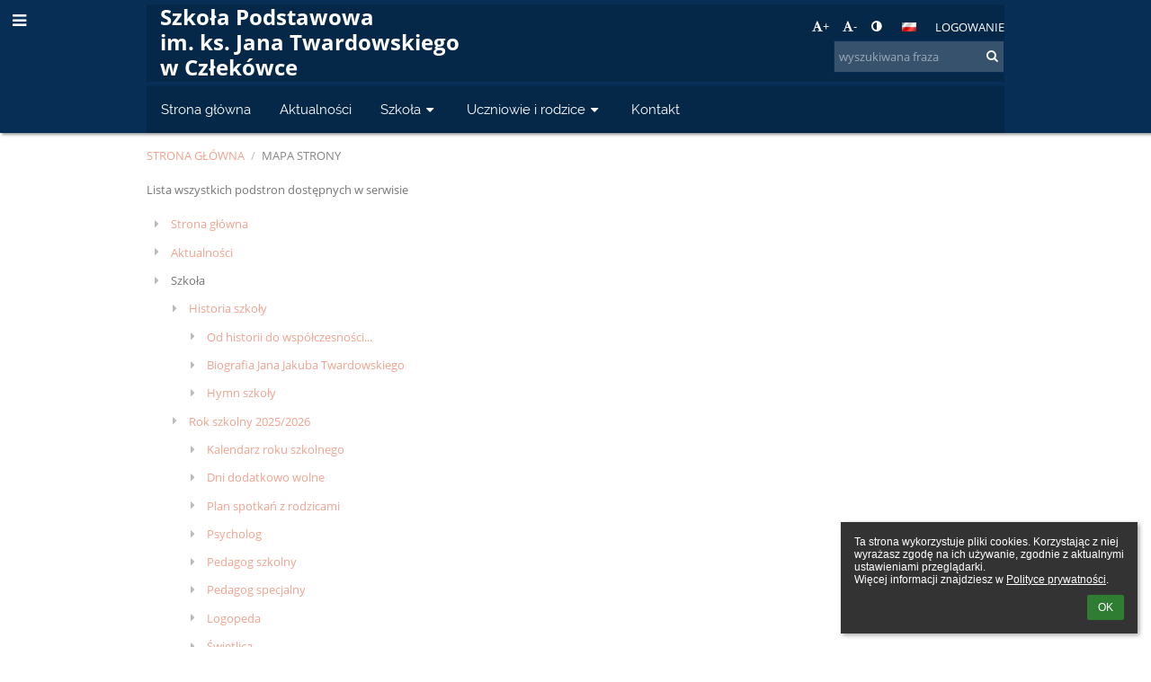

--- FILE ---
content_type: text/html; charset=utf-8
request_url: https://spczlekowka.edupage.org/sitemap/
body_size: 13862
content:
<!DOCTYPE html>		
			<!--[if lte IE 8]>              <html class="ie8 no-js" lang="pl">     <![endif]-->
			<!--[if IE 9]>					<html class="ie9 no-js" lang="pl">     <![endif]-->
			<!--[if (gt IE 9)|!(IE)]><!-->	<html class="not-ie no-js " lang="pl">  <!--<![endif]-->
			<head>				
						<meta http-equiv="content-type" content="text/html; charset=utf-8">
		<link rel="alternate" type="application/rss+xml" title="RSS" href="/rss/news">
		<link rel="shortcut icon" href="/global/pics/favicon.ico">
		<title>Mapa strony | Szkoła Podstawowa im. ks. Jana Twardowskiego w Człekówce</title>		
										
				<!-- @edupage70  spczlekowka-->
				
				<link rel="stylesheet" href="/global/pics/css/font-awesome.min.css?v=2e1ba4">
				<link rel="stylesheet" type="text/css" href="/global/pics/css/jquery-ui-1.12.1.css?v=77ad17" />
				<link rel="stylesheet" type="text/css" href="/global/pics/css/edupageDefault.css?v=58f8af"/>	
											
				<script type="text/javascript" src="/global/pics/js/jquery/jquery-3.7.1.min.js?v=20130325"></script>							
			<script type="text/javascript" src="/global/pics/js/jquery/jquery-migrate-3.5.0.min.js?v=20130325"></script>
							<script type="text/javascript" src="/global/pics/js/jquery/jquery-ui-1.12.1.min.js"></script>					<script type="text/javascript" src="/langs/pics/js/lang_pl.js?v=ffb310"></script>
					
				<script src="/global/pics/js/edubarUtils.js?v=14079a" type="text/javascript"></script>	
										
						<meta name="viewport" content="width=device-width" />
		<meta name="referrer" content="origin">
		<link rel="stylesheet" href="/skin/pics/css/layoutDefault.css?v=c791e6"><link rel="stylesheet" href="/elearn/pics/skin/css/sitemap.css?v=f7d516" id="cssFor_sitemap"><link rel="stylesheet" href="/elearn/pics/skin/css/skin.css?v=9679c5" id="cssFor_skin"><style type="text/css" id="mainCssStyle">
				</style>
		
		<script type="text/javascript" src="/skin/pics/js/skinResponsiveScripts.js?v=8a5495"></script><link href="/global/pics/gfonts/Open_Sans/font.css?v=609110" type="text/css" rel="stylesheet"/><link href="/global/pics/gfonts/Raleway/font.css?v=b889dc" type="text/css" rel="stylesheet"/><link href="/global/pics/gfonts/Roboto/font.css?v=b9f210" type="text/css" rel="stylesheet"/>		<style type="text/css">
			.g_skincolors .asc-dt th, .g_skincolors .asc-dt th a {
				background-color: #ea6645;
				color: #333333;
			}
			.g_skincolors .asc-dt table tr.rec:nth-child(even) {
				background-color: #ffefeb;
				color: #777777;
			}
			
			.g_skincolors .asc-dt table tr.rec:nth-child(odd) {
				background-color: #ffdfd7;
				color: #777777;
			}
			.g_skincolors table.asc-timetable caption {
				color: #777777;
			}
		</style>
		<link rel="stylesheet" type="text/css" href="/global/pics/css/asc.css?dummy=63ab21"><link rel="stylesheet" type="text/css" href="/agenda/pics/css/agenda.css?dummy=8c075d">		<script type="text/javascript">
		if (!String.prototype.includes) {
			document.write('<script type="text/javascript" src="/asc/pics/old-browser-polyfill.js?dummy=d6dcf3"><'+'/script>');
		}
		var ASC=ASC||{};ASC.req_props={"edupage":"spczlekowka","lang":"pl","school_name":"Szkoła Podstawowa im. ks. Jana Twardowskiego w Człekówce","school_country":"pl","school_state":"","schoolyear_turnover":"08-01","year_auto":2025,"year_auto_date":"2026-01-20",
"custom_turnover":[],"firstDayOfWeek":1,
"weekendDays":[0,
6],"timezone":"Europe/Warsaw","sort_name_col":"LSF",
"dtFormats":{"date":"dd.mm.yy","time":"24"},"jsmodulemode":"bundled","loggedUser":"",
"loggedUserRights":[]};ASC.bundle_v="fabd43";ASC.edupage="spczlekowka";
ASC.server="edupage70";
ASC.school_name="Szkoła Podstawowa im. ks. Jana Twardowskiego w Człekówce";
ASC.lang="pl";
ASC.school_country="pl";
ASC.schoolyear_turnover="08-01";
ASC.sort_name_col="LSF";
ASC.browser="chrome";
ASC.gsechash="00000000";
ASC.firstDayOfWeek=1;
ASC.rtl=function(ltr, rtl){return ltr;};ASC.timezone_isWeekend_day=function(d) {switch(d){case 0:return true;case 6:return true;}return false;};ASC.timezone_firstDayOfWeek=function(){return 1;};		</script>		
					<script type="text/javascript" src="/global/pics/js/bundles/bundle_main.min.js?dummy=14a8ae"></script>
					<script type="text/javascript">
				$j.holdReady(true);
				ASC.requireAsync('/asc/edurequest.js').then(function(){$j.holdReady(false)});
			</script>
									
			</head>		
			<body id="docbody" class="   " data-isLoginSkin="0" data-m="sitemap">
			<div class="topDiv"><div class="edubarMainSkin nowmaxL"><div class="skgd composite sgmain" data-sgid="skin_main" id="skin_main"  data-templateid="skin" data-randid="skin_main-6080">			<ul class="skip-links">
									<li><a href="#skin_FixedHeader_1">Górne menu</a></li>
													<li><a href="#skin_PageContent_1">Zawartość</a></li>
													<li><a href="#skin_Login_1">Logowanie</a></li>
													<li><a href="#skin_LegalInfo_1">Stopka</a></li>
						
			</ul>
			<div class="skgd composite" data-sgid="skin_Div_1" id="skin_Div_1" ><div class="skgd composite" data-sgid="skin_Div_2" id="skin_Div_2" ><div class="skgd composite skgdContainer" data-sgid="skin_Container_1" id="skin_Container_1" ><section class="skgd composite skgdSection visualEdit inlineEditable sgsp" data-sgid="skin_Section_1" id="skin_Section_1" ><ul class="skgd composite fbox responsive" data-sgid="skin_BoxF_1" id="skin_BoxF_1" ><li style="flex:auto 1 1;"  class="compositeInner"><div class="skgd composite" data-sgid="skin_Div_3" id="skin_Div_3" ><a class="skgd composite ihoverable" data-sgid="skin_Link_1" id="skin_Link_1"  href="/"><ul class="skgd composite fbox responsive" data-sgid="skin_BoxF_2" id="skin_BoxF_2" ><li style="flex:auto 0 0;"  class="compositeInner"><img class="skgd skgdLogoImg" data-sgid="skin_Logo_1" id="skin_Logo_1"  src="/global/pics/skins/logo/pl/thumbs/max1920x1920trifxf2cbfa93bd2b8b70_godlo.png" alt="Strona domowa" onerror="this.style.display='none'"></li><li style="flex:auto 1 1;"  class="compositeInner"><div class="skgd composite" data-sgid="skin_Div_4" id="skin_Div_4" ><span class="skgd skgdLogoText" data-sgid="skin_LogoText_1" id="skin_LogoText_1" ><span style="font-size:100%;line-height: 120%;display:inline-block;">Szkoła Podstawowa <br />
im. ks. Jana Twardowskiego<br />
w Człekówce</span></span></div></li></ul></a></div></li><li style="flex:200px  1 1;"  class="compositeInner"><div class="skgd composite" data-sgid="skin_Div_5" id="skin_Div_5" ><div class="skgd composite" data-sgid="skin_Div_6" id="skin_Div_6" ><div class="skgd skgdLangChooser" data-sgid="skin_LangChooser_1" id="skin_LangChooser_1" >		
			<a title="Wybór języka: Polski (Polish)" class="selectedLang langChooserMenuBtn" role="button" tabindex="0" data-langs="[{&quot;id&quot;:&quot;pl&quot;,&quot;name&quot;:&quot;Polski (Polish)&quot;,&quot;icon&quot;:&quot;\/langs\/pics\/pl.gif?v=3&quot;,&quot;url&quot;:&quot;\/?lang=pl&quot;},{&quot;id&quot;:&quot;en&quot;,&quot;name&quot;:&quot;English&quot;,&quot;icon&quot;:&quot;\/langs\/pics\/en.gif?v=3&quot;,&quot;url&quot;:&quot;\/?lang=en&quot;},{&quot;id&quot;:&quot;de&quot;,&quot;name&quot;:&quot;Deutsch&quot;,&quot;icon&quot;:&quot;\/langs\/pics\/de.gif?v=3&quot;,&quot;url&quot;:&quot;\/?lang=de&quot;},{&quot;id&quot;:&quot;es&quot;,&quot;name&quot;:&quot;Spanish&quot;,&quot;icon&quot;:&quot;\/langs\/pics\/es.gif?v=3&quot;,&quot;url&quot;:&quot;\/?lang=es&quot;}]">
				<span style="background: url('//static.edupage.org/langs/pics/flags.png?v=830941') -48px -100px no-repeat;">
				</span>
				<span class="skgd-eyes-hidden">Polski (Polish)</span>
			</a>
							<div class="skgdMainFontSizes">
					<a class="skgdChangeFontSize" data-change="1" title="Zwiększ rozmiar tekstu" tabindex="0" role="button"><i class="fa  fa-font" aria-label="Zwiększ rozmiar tekstu"></i>+</a>
					<a class="skgdChangeFontSize" data-change="-1" title="Zmniejsz rozmiar tekstu" tabindex="0" role="button"><i class="fa  fa-font" aria-label="Zmniejsz rozmiar tekstu"></i>-</a>

					<a class="skgdChangeFontSize" data-change="contrast" title="Zwiększenie kontrastu" tabindex="0" role="button"><i class="fa fa-adjust" aria-label="Zwiększenie kontrastu"></i></a>
				</div>
				</div><a class="skgd composite ihoverable" data-sgid="skin_Link_5" id="skin_Link_5"  href="/login/">Logowanie</a></div><div class="skgd skgdSearchbox" data-sgid="skin_Searchbox_1" id="skin_Searchbox_1" >		<form action="//spczlekowka.edupage.org/search/" method="get">
			<input type="text" name="q" value="" class="skgdSearchInput" placeholder="wyszukiwana fraza" title="wyszukiwana fraza" aria-label="wyszukiwana fraza"><button type="submit" class="skgdSearchButton" title="Szukaj"><i class="fa fa-fw fa-search" aria-label="Szukaj"></i></button>
				<input type="hidden" name="cx" value="007363575946410195037:6gnn9e1l7ae">
    <input type="hidden" name="cof" value="FORID:11">
    		</form>
		</div></div></li></ul></section></div></div><ul class="skgd composite" data-sgid="skin_BoxV_1" id="skin_BoxV_1" ><li class="compositeInner"><header class="skgd composite skgdFixedHeader fixedRight" data-sgid="skin_FixedHeader_1" id="skin_FixedHeader_1" ><div class="skgd composite skgdContainer" data-sgid="skin_Container_2" id="skin_Container_2" ><section class="skgd composite skgdSection visualEdit inlineEditable sgsp" data-sgid="skin_Section_2" id="skin_Section_2" ><div class="skgd composite" data-sgid="skin_Div_10" id="skin_Div_10" ><a class="skgd composite ihoverable" data-sgid="skin_Link_6" id="skin_Link_6"  href="/"><ul class="skgd composite fbox responsive" data-sgid="skin_BoxF_3" id="skin_BoxF_3" ><li style="flex:auto 0 0;"  class="compositeInner"><img class="skgd skgdLogoImg" data-sgid="skin_Logo_2" id="skin_Logo_2"  src="/global/pics/skins/logo/pl/thumbs/max1920x1920trifxf2cbfa93bd2b8b70_godlo.png" alt="Strona domowa" onerror="this.style.display='none'"></li><li style="flex:auto 1 1;"  class="compositeInner"><div class="skgd composite" data-sgid="skin_Div_11" id="skin_Div_11" ><span class="skgd skgdLogoText" data-sgid="skin_LogoText_2" id="skin_LogoText_2" ><span style="font-size:100%;line-height: 120%;display:inline-block;">Szkoła Podstawowa <br />
im. ks. Jana Twardowskiego<br />
w Człekówce</span></span></div></li></ul></a></div><nav class="skgd menub horizontal side-menu-left" data-sgid="skin_MenuB_1" id="skin_MenuB_1" ><div class="skgdMiniMenu"><ul class="level0"><li class="skgdMenuItem skgdTopMenuItem skgdMiniMenuItem"><a class="skgdMenuItemLink skgdMiniMenuLink" aria-label="Pokaż menu" role="button" title="Pokaż menu" tabindex="0"><i class="fa fa-bars fa-fw" aria-hidden="true"></i></a></li></ul></div><a class="skgdSideMenuOpenBtn" aria-label="Pokaż menu" title="Pokaż menu" tabindex="0"  role="button"><i class="fa fa-bars fa-fw" aria-hidden="true"></i></a><ul class="level0 skgdFullMenu"><li class="skgdMenuItem skgdTopMenuItem"><a class="skgdMenuItemLink"  tabindex="0" role="button" href="/?">Strona główna</a></li><li class="skgdMenuItem skgdTopMenuItem"><a class="skgdMenuItemLink"  tabindex="0" role="button" href="/news/">Aktualności</a></li><li class="skgdMenuItem skgdTopMenuItem hasSubmenu"><a class="skgdMenuItemLink"  tabindex="0" role="button" aria-expanded="false" aria-controls="skin_MenuB_1_sm2" >Szkoła<i class="fa fa-caret-down fa-fw" aria-label="This item has submenu" role="img"></i></a><div class="skgdSubmenuDiv skgdSubmenuDiv2" id="skin_MenuB_1_sm2"><div class="submenuContent withImage modCount6"><ul class="level1 modCount6"><li class="skgdSubmenuItem"><a class="skgdSubmenuItemLink withIcon" href="/a/historia-szkoly"><i class="fa fa-caret-right fa-fw" aria-hidden="true" role="img"></i><span class="fn">Historia szkoły</span></a></li><li class="skgdSubmenuItem"><a class="skgdSubmenuItemLink withIcon" href="/a/rok-szkolny-20252026"><i class="fa fa-caret-right fa-fw" aria-hidden="true" role="img"></i><span class="fn">Rok szkolny 2025/2026</span></a></li><li class="skgdSubmenuItem"><a class="skgdSubmenuItemLink withIcon" href="/a/dokumenty-szkoly"><i class="fa fa-caret-right fa-fw" aria-hidden="true" role="img"></i><span class="fn">Dokumenty szkoły</span></a></li><li class="skgdSubmenuItem"><a class="skgdSubmenuItemLink withIcon" href="/a/rozklad-dzwonkow"><i class="fa fa-caret-right fa-fw" aria-hidden="true" role="img"></i><span class="fn">Rozkład dzwonków</span></a></li><li class="skgdSubmenuItem"><a class="skgdSubmenuItemLink withIcon" href="/teachers/"><i class="fa fa-caret-right fa-fw" aria-hidden="true" role="img"></i><span class="fn">Kadra pedagogiczna</span></a></li><li class="skgdSubmenuItem"><a class="skgdSubmenuItemLink withIcon" href="/a/laboratoria-przyszlosci"><i class="fa fa-caret-right fa-fw" aria-hidden="true" role="img"></i><span class="fn">Laboratoria Przyszłości</span></a></li></ul></div><div class="submenuImage"><img src="/global/pics/skins/slide/thumbs/fill320x320trslide103.jpg" alt="" aria-hidden="true"></div><div style="clear:both"></div></div></li><li class="skgdMenuItem skgdTopMenuItem hasSubmenu"><a class="skgdMenuItemLink"  tabindex="0" role="button" aria-expanded="false" aria-controls="skin_MenuB_1_sm3" >Uczniowie i rodzice<i class="fa fa-caret-down fa-fw" aria-label="This item has submenu" role="img"></i></a><div class="skgdSubmenuDiv skgdSubmenuDiv2" id="skin_MenuB_1_sm3"><div class="submenuContent withImage modCount3"><ul class="level1 modCount3"><li class="skgdSubmenuItem"><a class="skgdSubmenuItemLink skgdSubmenuTitle " role="button"><span class="fn">Dla rodziców</span></a><ul class="level2 modCount5"><li class="skgdSubmenuItem"><a class="skgdSubmenuItemLink withIcon" href="/a/rekrutacja"><i class="fa fa-caret-right fa-fw" aria-hidden="true" role="img"></i><span class="fn">Rekrutacja</span></a></li><li class="skgdSubmenuItem"><a class="skgdSubmenuItemLink withIcon" href="/a/rada-rodzicow"><i class="fa fa-caret-right fa-fw" aria-hidden="true" role="img"></i><span class="fn">Rada Rodziców</span></a></li><li class="skgdSubmenuItem"><a class="skgdSubmenuItemLink withIcon" href="/a/rodo"><i class="fa fa-caret-right fa-fw" aria-hidden="true" role="img"></i><span class="fn">RODO</span></a></li><li class="skgdSubmenuItem"><a class="skgdSubmenuItemLink withIcon" href="https://epuap.gov.pl/wps/portal" target="_blank"><i class="fa fa-caret-right fa-fw" aria-hidden="true" role="img"></i><span class="fn">EPUAP</span></a></li><li class="skgdSubmenuItem"><a class="skgdSubmenuItemLink withIcon" href="/a/bezpieczny-internet-poradnik"><i class="fa fa-caret-right fa-fw" aria-hidden="true" role="img"></i><span class="fn">Bezpieczny internet - poradnik</span></a></li></ul></li><li class="skgdSubmenuItem"><a class="skgdSubmenuItemLink skgdSubmenuTitle " role="button"><span class="fn">Z życia szkoły</span></a><ul class="level2 modCount4"><li class="skgdSubmenuItem"><a class="skgdSubmenuItemLink withIcon" href="/timetable/"><i class="fa fa-caret-right fa-fw" aria-hidden="true" role="img"></i><span class="fn">Plan lekcji</span></a></li><li class="skgdSubmenuItem"><a class="skgdSubmenuItemLink withIcon" href="/a/sukcesy-uczniow"><i class="fa fa-caret-right fa-fw" aria-hidden="true" role="img"></i><span class="fn">Sukcesy uczniów</span></a></li><li class="skgdSubmenuItem"><a class="skgdSubmenuItemLink withIcon" href="/album/"><i class="fa fa-caret-right fa-fw" aria-hidden="true" role="img"></i><span class="fn">Album fotograficzny</span></a></li><li class="skgdSubmenuItem"><a class="skgdSubmenuItemLink withIcon" href="/menu/"><i class="fa fa-caret-right fa-fw" aria-hidden="true" role="img"></i><span class="fn">Tygodniowe menu</span></a></li></ul></li><li class="skgdSubmenuItem"><a class="skgdSubmenuItemLink skgdSubmenuTitle " role="button"><span class="fn">Dla uczniów</span></a><ul class="level2 modCount4"><li class="skgdSubmenuItem"><a class="skgdSubmenuItemLink withIcon" href="/a/egzamin-osmoklasisty"><i class="fa fa-caret-right fa-fw" aria-hidden="true" role="img"></i><span class="fn">Egzamin ósmoklasisty</span></a></li><li class="skgdSubmenuItem"><a class="skgdSubmenuItemLink withIcon" href="/a/bezpieczne-korzystanie-z-internetu-1"><i class="fa fa-caret-right fa-fw" aria-hidden="true" role="img"></i><span class="fn">Bezpieczne korzystanie z internetu</span></a></li><li class="skgdSubmenuItem"><a class="skgdSubmenuItemLink withIcon" href="/calendar/?#now"><i class="fa fa-caret-right fa-fw" aria-hidden="true" role="img"></i><span class="fn">Kalendarz</span></a></li><li class="skgdSubmenuItem"><a class="skgdSubmenuItemLink withIcon" href="/elearning/"><i class="fa fa-caret-right fa-fw" aria-hidden="true" role="img"></i><span class="fn">ELearning</span></a></li></ul></li></ul></div><div class="submenuImage"><img src="/global/pics/skins/slide/thumbs/fill320x320trslide101.jpg" alt="" aria-hidden="true"></div><div style="clear:both"></div></div></li><li class="skgdMenuItem skgdTopMenuItem"><a class="skgdMenuItemLink"  tabindex="0" role="button" href="/contact/">Kontakt</a></li></ul>		<script type="text/javascript">
			$j('#skin_MenuB_1').responsiveMenuSkinGadget({"editable":false});
		</script></nav></section></div></header></li></ul></div><div class="skgd composite" data-sgid="skin_Div_7" id="skin_Div_7" ><div class="skgd composite skgdContainer" data-sgid="skin_Container_3" id="skin_Container_3" ><header class="skgd composite skgdModHeader" data-sgid="skin_ModuleHeader_1" id="skin_ModuleHeader_1" ><section class="skgd composite skgdSection visualEdit inlineEditable sgsp" data-sgid="skin_Section_3" id="skin_Section_3" ><div class="skgd composite skgdSkb skb_skin0" data-sgid="skin_StyledBox_1" id="skin_StyledBox_1" ><ul class="skgd composite skgdList responsive skgdBreadcrumb" data-sgid="skin_Breadcrumb_1" id="skin_Breadcrumb_1" ><li class="skgd skgdli-skin_ListItem_1-skin_ListItem_1 composite skgdLi" data-sgid="skin_ListItem_1-88b3725cb8a379757bf303f2ab477f0fa56905b8" id="skin_ListItem_1-88b3725cb8a379757bf303f2ab477f0fa56905b8"  data-listItemId="home0"><a class="skgd skgdli-skin_ListItem_1-skin_Link_2 composite ihoverable" data-sgid="skin_Link_2-88b3725cb8a379757bf303f2ab477f0fa56905b8" id="skin_Link_2-88b3725cb8a379757bf303f2ab477f0fa56905b8"  href="/?">Strona główna</a></li><li class="skgd skgdli-skin_ListItem_2-skin_ListItem_2 composite skgdLi" data-sgid="skin_ListItem_2-3024fe36afc91d25f1db4032577e9de276614c62" id="skin_ListItem_2-3024fe36afc91d25f1db4032577e9de276614c62"  data-listItemId="sep1"><div class="skgd skgdli-skin_ListItem_2-skin_Text_1" data-sgid="skin_Text_1-3024fe36afc91d25f1db4032577e9de276614c62" id="skin_Text_1-3024fe36afc91d25f1db4032577e9de276614c62" >/</div></li><li class="skgd skgdli-skin_ListItem_1-skin_ListItem_1 composite skgdLi itemSelected" data-sgid="skin_ListItem_1-385f60febcc53a520b52bee5491c2688aa5a3ace" id="skin_ListItem_1-385f60febcc53a520b52bee5491c2688aa5a3ace"  data-listItemId="sitemap1"><a class="skgd skgdli-skin_ListItem_1-skin_Link_2 composite ihoverable" data-sgid="skin_Link_2-385f60febcc53a520b52bee5491c2688aa5a3ace" id="skin_Link_2-385f60febcc53a520b52bee5491c2688aa5a3ace"  href="/sitemap/">Mapa strony</a></li></ul></div></section></header><div class="skgd" data-sgid="skin_PageContent_1" id="skin_PageContent_1" ><main class="skgd composite sgmain maing" data-sgid="sitemap_main" id="sitemap_main"  data-templateid="sitemap" data-randid="sitemap_main-87710"><h1 class="skgdMainHeading">Mapa strony</h1><section class="skgd composite skgdSubpageContent" data-sgid="sitemap_SubpageContent_1" id="sitemap_SubpageContent_1" ><ul class="skgd composite sgbox sgsp skgdSectionGroup skgdListH1 responsive" data-sgid="sitemap_SectionGroup_1" id="sitemap_SectionGroup_1" ><li class="compositeInner skgdListLi" style=""><section class="skgd composite skgdSection visualEdit inlineEditable sgsp" data-sgid="sitemap_Section_1" id="sitemap_Section_1" ><div class="skgd plainText" data-sgid="sitemap_Html_1" id="sitemap_Html_1" >Lista wszystkich podstron dostępnych w serwisie</div><div class="skgd composite skgdList responsive skgd-fa-ul skgdSitemap" data-sgid="sitemap_Sitemap_1" id="sitemap_Sitemap_1" ><ul class="compositeInner"><li class="skgd skgdli-sitemap_ListItem_1-sitemap_ListItem_1 composite skgdLi skgd-fa-li fa-caret-right" data-sgid="sitemap_ListItem_1-b97094b56f0e21151085fe3cd1636cbd0b0bc48b" id="sitemap_ListItem_1-b97094b56f0e21151085fe3cd1636cbd0b0bc48b"  data-listItemId="0_0"><a class="skgd skgdli-sitemap_ListItem_1-sitemap_Link_1 composite ihoverable" data-sgid="sitemap_Link_1-b97094b56f0e21151085fe3cd1636cbd0b0bc48b" id="sitemap_Link_1-b97094b56f0e21151085fe3cd1636cbd0b0bc48b"  href="/?" title="Strona główna">Strona główna</a></li><li class="skgd skgdli-sitemap_ListItem_1-sitemap_ListItem_1 composite skgdLi skgd-fa-li fa-caret-right" data-sgid="sitemap_ListItem_1-e79e527bbcef0c4e5e267131063d6866232cec3a" id="sitemap_ListItem_1-e79e527bbcef0c4e5e267131063d6866232cec3a"  data-listItemId="1_0"><a class="skgd skgdli-sitemap_ListItem_1-sitemap_Link_1 composite ihoverable" data-sgid="sitemap_Link_1-e79e527bbcef0c4e5e267131063d6866232cec3a" id="sitemap_Link_1-e79e527bbcef0c4e5e267131063d6866232cec3a"  href="/news/" title="Aktualności">Aktualności</a></li><li class="skgd skgdli-sitemap_ListItem_1-sitemap_ListItem_1 composite skgdLi skgd-fa-li fa-caret-right" data-sgid="sitemap_ListItem_1-66b13ceb1468e7b0bc24e7e5ed2deddf4e9965c7" id="sitemap_ListItem_1-66b13ceb1468e7b0bc24e7e5ed2deddf4e9965c7"  data-listItemId="2_0"><span class="skgd skgdli-sitemap_ListItem_1-sitemap_Link_1 composite ihoverable emptyLink" data-sgid="sitemap_Link_1-66b13ceb1468e7b0bc24e7e5ed2deddf4e9965c7" id="sitemap_Link_1-66b13ceb1468e7b0bc24e7e5ed2deddf4e9965c7" >Szkoła</span></li><ul class="compositeInner"><li class="skgd skgdli-sitemap_ListItem_1-sitemap_ListItem_1 composite skgdLi skgd-fa-li fa-caret-right" data-sgid="sitemap_ListItem_1-30879612a0f2eb969a8b57e5bc857347e88fdf07" id="sitemap_ListItem_1-30879612a0f2eb969a8b57e5bc857347e88fdf07"  data-listItemId="0_1"><a class="skgd skgdli-sitemap_ListItem_1-sitemap_Link_1 composite ihoverable" data-sgid="sitemap_Link_1-30879612a0f2eb969a8b57e5bc857347e88fdf07" id="sitemap_Link_1-30879612a0f2eb969a8b57e5bc857347e88fdf07"  href="/a/historia-szkoly" title="Historia szkoły">Historia szkoły</a></li><ul class="compositeInner"><li class="skgd skgdli-sitemap_ListItem_1-sitemap_ListItem_1 composite skgdLi skgd-fa-li fa-caret-right" data-sgid="sitemap_ListItem_1-e141ae2001c03c612892ea28caa026adcef1316b" id="sitemap_ListItem_1-e141ae2001c03c612892ea28caa026adcef1316b"  data-listItemId="0_2"><a class="skgd skgdli-sitemap_ListItem_1-sitemap_Link_1 composite ihoverable" data-sgid="sitemap_Link_1-e141ae2001c03c612892ea28caa026adcef1316b" id="sitemap_Link_1-e141ae2001c03c612892ea28caa026adcef1316b"  href="/text/?eqa=dGV4dD10ZXh0L3RleHQxJnN1YnBhZ2U9MCZza2dkeWVhcj0yMDI1" title="Od historii do współczesności...">Od historii do współczesności...</a></li><li class="skgd skgdli-sitemap_ListItem_1-sitemap_ListItem_1 composite skgdLi skgd-fa-li fa-caret-right" data-sgid="sitemap_ListItem_1-486cbd63f94d703d2c84a96dcfa9545100cfdd2d" id="sitemap_ListItem_1-486cbd63f94d703d2c84a96dcfa9545100cfdd2d"  data-listItemId="1_2"><a class="skgd skgdli-sitemap_ListItem_1-sitemap_Link_1 composite ihoverable" data-sgid="sitemap_Link_1-486cbd63f94d703d2c84a96dcfa9545100cfdd2d" id="sitemap_Link_1-486cbd63f94d703d2c84a96dcfa9545100cfdd2d"  href="/text/?eqa=dGV4dD10ZXh0L3RleHQxJnN1YnBhZ2U9MSZza2dkeWVhcj0yMDI1" title="Biografia Jana Jakuba Twardowskiego">Biografia Jana Jakuba Twardowskiego</a></li><li class="skgd skgdli-sitemap_ListItem_1-sitemap_ListItem_1 composite skgdLi skgd-fa-li fa-caret-right" data-sgid="sitemap_ListItem_1-f5d7b663eea5f2e695037322db3b92b608a1ea70" id="sitemap_ListItem_1-f5d7b663eea5f2e695037322db3b92b608a1ea70"  data-listItemId="2_2"><a class="skgd skgdli-sitemap_ListItem_1-sitemap_Link_1 composite ihoverable" data-sgid="sitemap_Link_1-f5d7b663eea5f2e695037322db3b92b608a1ea70" id="sitemap_Link_1-f5d7b663eea5f2e695037322db3b92b608a1ea70"  href="/text/?eqa=dGV4dD10ZXh0L3RleHQxJnN1YnBhZ2U9MiZza2dkeWVhcj0yMDI1" title="Hymn szkoły">Hymn szkoły</a></li></ul><li class="skgd skgdli-sitemap_ListItem_1-sitemap_ListItem_1 composite skgdLi skgd-fa-li fa-caret-right" data-sgid="sitemap_ListItem_1-8c65e96b1937c6b97d2d7a858c5a6ea783e5305b" id="sitemap_ListItem_1-8c65e96b1937c6b97d2d7a858c5a6ea783e5305b"  data-listItemId="1_1"><a class="skgd skgdli-sitemap_ListItem_1-sitemap_Link_1 composite ihoverable" data-sgid="sitemap_Link_1-8c65e96b1937c6b97d2d7a858c5a6ea783e5305b" id="sitemap_Link_1-8c65e96b1937c6b97d2d7a858c5a6ea783e5305b"  href="/a/rok-szkolny-20252026" title="Rok szkolny 2025/2026">Rok szkolny 2025/2026</a></li><ul class="compositeInner"><li class="skgd skgdli-sitemap_ListItem_1-sitemap_ListItem_1 composite skgdLi skgd-fa-li fa-caret-right" data-sgid="sitemap_ListItem_1-e141ae2001c03c612892ea28caa026adcef1316b" id="sitemap_ListItem_1-e141ae2001c03c612892ea28caa026adcef1316b"  data-listItemId="0_2"><a class="skgd skgdli-sitemap_ListItem_1-sitemap_Link_1 composite ihoverable" data-sgid="sitemap_Link_1-e141ae2001c03c612892ea28caa026adcef1316b" id="sitemap_Link_1-e141ae2001c03c612892ea28caa026adcef1316b"  href="/text/?eqa=dGV4dD10ZXh0L3RleHQzJnN1YnBhZ2U9MSZza2dkeWVhcj0yMDI1" title="Kalendarz roku szkolnego">Kalendarz roku szkolnego</a></li><li class="skgd skgdli-sitemap_ListItem_1-sitemap_ListItem_1 composite skgdLi skgd-fa-li fa-caret-right" data-sgid="sitemap_ListItem_1-486cbd63f94d703d2c84a96dcfa9545100cfdd2d" id="sitemap_ListItem_1-486cbd63f94d703d2c84a96dcfa9545100cfdd2d"  data-listItemId="1_2"><a class="skgd skgdli-sitemap_ListItem_1-sitemap_Link_1 composite ihoverable" data-sgid="sitemap_Link_1-486cbd63f94d703d2c84a96dcfa9545100cfdd2d" id="sitemap_Link_1-486cbd63f94d703d2c84a96dcfa9545100cfdd2d"  href="/text/?eqa=dGV4dD10ZXh0L3RleHQzJnN1YnBhZ2U9OCZza2dkeWVhcj0yMDI1" title="Dni dodatkowo wolne">Dni dodatkowo wolne</a></li><li class="skgd skgdli-sitemap_ListItem_1-sitemap_ListItem_1 composite skgdLi skgd-fa-li fa-caret-right" data-sgid="sitemap_ListItem_1-f5d7b663eea5f2e695037322db3b92b608a1ea70" id="sitemap_ListItem_1-f5d7b663eea5f2e695037322db3b92b608a1ea70"  data-listItemId="2_2"><a class="skgd skgdli-sitemap_ListItem_1-sitemap_Link_1 composite ihoverable" data-sgid="sitemap_Link_1-f5d7b663eea5f2e695037322db3b92b608a1ea70" id="sitemap_Link_1-f5d7b663eea5f2e695037322db3b92b608a1ea70"  href="/text/?eqa=dGV4dD10ZXh0L3RleHQzJnN1YnBhZ2U9MiZza2dkeWVhcj0yMDI1" title="Plan spotkań z rodzicami">Plan spotkań z rodzicami</a></li><li class="skgd skgdli-sitemap_ListItem_1-sitemap_ListItem_1 composite skgdLi skgd-fa-li fa-caret-right" data-sgid="sitemap_ListItem_1-982bde375462792cbacfe30c3646041206b3e822" id="sitemap_ListItem_1-982bde375462792cbacfe30c3646041206b3e822"  data-listItemId="3_2"><a class="skgd skgdli-sitemap_ListItem_1-sitemap_Link_1 composite ihoverable" data-sgid="sitemap_Link_1-982bde375462792cbacfe30c3646041206b3e822" id="sitemap_Link_1-982bde375462792cbacfe30c3646041206b3e822"  href="/text/?eqa=dGV4dD10ZXh0L3RleHQzJnN1YnBhZ2U9MTAmc2tnZHllYXI9MjAyNQ%3D%3D" title="Psycholog">Psycholog</a></li><li class="skgd skgdli-sitemap_ListItem_1-sitemap_ListItem_1 composite skgdLi skgd-fa-li fa-caret-right" data-sgid="sitemap_ListItem_1-9cc40c4a962e505f989633e9bdf365dc63da77d2" id="sitemap_ListItem_1-9cc40c4a962e505f989633e9bdf365dc63da77d2"  data-listItemId="4_2"><a class="skgd skgdli-sitemap_ListItem_1-sitemap_Link_1 composite ihoverable" data-sgid="sitemap_Link_1-9cc40c4a962e505f989633e9bdf365dc63da77d2" id="sitemap_Link_1-9cc40c4a962e505f989633e9bdf365dc63da77d2"  href="/text/?eqa=dGV4dD10ZXh0L3RleHQzJnN1YnBhZ2U9MyZza2dkeWVhcj0yMDI1" title="Pedagog szkolny">Pedagog szkolny</a></li><li class="skgd skgdli-sitemap_ListItem_1-sitemap_ListItem_1 composite skgdLi skgd-fa-li fa-caret-right" data-sgid="sitemap_ListItem_1-6526345094bc5f702d43f80c3e770b8ec8d0c84a" id="sitemap_ListItem_1-6526345094bc5f702d43f80c3e770b8ec8d0c84a"  data-listItemId="5_2"><a class="skgd skgdli-sitemap_ListItem_1-sitemap_Link_1 composite ihoverable" data-sgid="sitemap_Link_1-6526345094bc5f702d43f80c3e770b8ec8d0c84a" id="sitemap_Link_1-6526345094bc5f702d43f80c3e770b8ec8d0c84a"  href="/text/?eqa=dGV4dD10ZXh0L3RleHQzJnN1YnBhZ2U9OSZza2dkeWVhcj0yMDI1" title="Pedagog specjalny">Pedagog specjalny</a></li><li class="skgd skgdli-sitemap_ListItem_1-sitemap_ListItem_1 composite skgdLi skgd-fa-li fa-caret-right" data-sgid="sitemap_ListItem_1-730feb7544e8ec19d790ceacb33fced413b7492d" id="sitemap_ListItem_1-730feb7544e8ec19d790ceacb33fced413b7492d"  data-listItemId="6_2"><a class="skgd skgdli-sitemap_ListItem_1-sitemap_Link_1 composite ihoverable" data-sgid="sitemap_Link_1-730feb7544e8ec19d790ceacb33fced413b7492d" id="sitemap_Link_1-730feb7544e8ec19d790ceacb33fced413b7492d"  href="/text/?eqa=dGV4dD10ZXh0L3RleHQzJnN1YnBhZ2U9NCZza2dkeWVhcj0yMDI1" title="Logopeda">Logopeda</a></li><li class="skgd skgdli-sitemap_ListItem_1-sitemap_ListItem_1 composite skgdLi skgd-fa-li fa-caret-right" data-sgid="sitemap_ListItem_1-9ee3f07bec03dbc0c985f68503282f9381e04a4a" id="sitemap_ListItem_1-9ee3f07bec03dbc0c985f68503282f9381e04a4a"  data-listItemId="7_2"><a class="skgd skgdli-sitemap_ListItem_1-sitemap_Link_1 composite ihoverable" data-sgid="sitemap_Link_1-9ee3f07bec03dbc0c985f68503282f9381e04a4a" id="sitemap_Link_1-9ee3f07bec03dbc0c985f68503282f9381e04a4a"  href="/text/?eqa=dGV4dD10ZXh0L3RleHQzJnN1YnBhZ2U9NSZza2dkeWVhcj0yMDI1" title="Świetlica">Świetlica</a></li><li class="skgd skgdli-sitemap_ListItem_1-sitemap_ListItem_1 composite skgdLi skgd-fa-li fa-caret-right" data-sgid="sitemap_ListItem_1-ac10ee8930e877bbac5c9c70d2dbc82f2e73cace" id="sitemap_ListItem_1-ac10ee8930e877bbac5c9c70d2dbc82f2e73cace"  data-listItemId="8_2"><a class="skgd skgdli-sitemap_ListItem_1-sitemap_Link_1 composite ihoverable" data-sgid="sitemap_Link_1-ac10ee8930e877bbac5c9c70d2dbc82f2e73cace" id="sitemap_Link_1-ac10ee8930e877bbac5c9c70d2dbc82f2e73cace"  href="/text/?eqa=dGV4dD10ZXh0L3RleHQzJnN1YnBhZ2U9NiZza2dkeWVhcj0yMDI1" title="Biblioteka">Biblioteka</a></li><li class="skgd skgdli-sitemap_ListItem_1-sitemap_ListItem_1 composite skgdLi skgd-fa-li fa-caret-right" data-sgid="sitemap_ListItem_1-8a6e83784374a4f2e8c758cae66b1aab44dab1bc" id="sitemap_ListItem_1-8a6e83784374a4f2e8c758cae66b1aab44dab1bc"  data-listItemId="9_2"><a class="skgd skgdli-sitemap_ListItem_1-sitemap_Link_1 composite ihoverable" data-sgid="sitemap_Link_1-8a6e83784374a4f2e8c758cae66b1aab44dab1bc" id="sitemap_Link_1-8a6e83784374a4f2e8c758cae66b1aab44dab1bc"  href="/text/?eqa=dGV4dD10ZXh0L3RleHQzJnN1YnBhZ2U9NyZza2dkeWVhcj0yMDI1" title="Opieka zdrowotna">Opieka zdrowotna</a></li></ul><li class="skgd skgdli-sitemap_ListItem_1-sitemap_ListItem_1 composite skgdLi skgd-fa-li fa-caret-right" data-sgid="sitemap_ListItem_1-fd4848a7e83e639de3dcf74ba028c97a20240b8b" id="sitemap_ListItem_1-fd4848a7e83e639de3dcf74ba028c97a20240b8b"  data-listItemId="2_1"><a class="skgd skgdli-sitemap_ListItem_1-sitemap_Link_1 composite ihoverable" data-sgid="sitemap_Link_1-fd4848a7e83e639de3dcf74ba028c97a20240b8b" id="sitemap_Link_1-fd4848a7e83e639de3dcf74ba028c97a20240b8b"  href="/a/dokumenty-szkoly" title="Dokumenty szkoły">Dokumenty szkoły</a></li><ul class="compositeInner"><li class="skgd skgdli-sitemap_ListItem_1-sitemap_ListItem_1 composite skgdLi skgd-fa-li fa-caret-right" data-sgid="sitemap_ListItem_1-e141ae2001c03c612892ea28caa026adcef1316b" id="sitemap_ListItem_1-e141ae2001c03c612892ea28caa026adcef1316b"  data-listItemId="0_2"><a class="skgd skgdli-sitemap_ListItem_1-sitemap_Link_1 composite ihoverable" data-sgid="sitemap_Link_1-e141ae2001c03c612892ea28caa026adcef1316b" id="sitemap_Link_1-e141ae2001c03c612892ea28caa026adcef1316b"  href="/text/?eqa=dGV4dD10ZXh0L3RleHQ3JnN1YnBhZ2U9MCZza2dkeWVhcj0yMDI1" title="Statut szkoły">Statut szkoły</a></li><li class="skgd skgdli-sitemap_ListItem_1-sitemap_ListItem_1 composite skgdLi skgd-fa-li fa-caret-right" data-sgid="sitemap_ListItem_1-486cbd63f94d703d2c84a96dcfa9545100cfdd2d" id="sitemap_ListItem_1-486cbd63f94d703d2c84a96dcfa9545100cfdd2d"  data-listItemId="1_2"><a class="skgd skgdli-sitemap_ListItem_1-sitemap_Link_1 composite ihoverable" data-sgid="sitemap_Link_1-486cbd63f94d703d2c84a96dcfa9545100cfdd2d" id="sitemap_Link_1-486cbd63f94d703d2c84a96dcfa9545100cfdd2d"  href="/text/?eqa=dGV4dD10ZXh0L3RleHQ3JnN1YnBhZ2U9MSZza2dkeWVhcj0yMDI1" title="Program wychowawczo - profilaktyczny">Program wychowawczo - profilaktyczny</a></li><li class="skgd skgdli-sitemap_ListItem_1-sitemap_ListItem_1 composite skgdLi skgd-fa-li fa-caret-right" data-sgid="sitemap_ListItem_1-f5d7b663eea5f2e695037322db3b92b608a1ea70" id="sitemap_ListItem_1-f5d7b663eea5f2e695037322db3b92b608a1ea70"  data-listItemId="2_2"><a class="skgd skgdli-sitemap_ListItem_1-sitemap_Link_1 composite ihoverable" data-sgid="sitemap_Link_1-f5d7b663eea5f2e695037322db3b92b608a1ea70" id="sitemap_Link_1-f5d7b663eea5f2e695037322db3b92b608a1ea70"  href="/text/?eqa=dGV4dD10ZXh0L3RleHQ3JnN1YnBhZ2U9MyZza2dkeWVhcj0yMDI1" title="Procedura prowadzenie dziennika elektronicznego">Procedura prowadzenie dziennika elektronicznego</a></li><li class="skgd skgdli-sitemap_ListItem_1-sitemap_ListItem_1 composite skgdLi skgd-fa-li fa-caret-right" data-sgid="sitemap_ListItem_1-982bde375462792cbacfe30c3646041206b3e822" id="sitemap_ListItem_1-982bde375462792cbacfe30c3646041206b3e822"  data-listItemId="3_2"><a class="skgd skgdli-sitemap_ListItem_1-sitemap_Link_1 composite ihoverable" data-sgid="sitemap_Link_1-982bde375462792cbacfe30c3646041206b3e822" id="sitemap_Link_1-982bde375462792cbacfe30c3646041206b3e822"  href="/text/?eqa=dGV4dD10ZXh0L3RleHQ3JnN1YnBhZ2U9NCZza2dkeWVhcj0yMDI1" title="Regulamin podwyższania przewidywanej oceny rocznej...">Regulamin podwyższania przewidywanej oceny rocznej...</a></li><li class="skgd skgdli-sitemap_ListItem_1-sitemap_ListItem_1 composite skgdLi skgd-fa-li fa-caret-right" data-sgid="sitemap_ListItem_1-9cc40c4a962e505f989633e9bdf365dc63da77d2" id="sitemap_ListItem_1-9cc40c4a962e505f989633e9bdf365dc63da77d2"  data-listItemId="4_2"><a class="skgd skgdli-sitemap_ListItem_1-sitemap_Link_1 composite ihoverable" data-sgid="sitemap_Link_1-9cc40c4a962e505f989633e9bdf365dc63da77d2" id="sitemap_Link_1-9cc40c4a962e505f989633e9bdf365dc63da77d2"  href="/text/?eqa=dGV4dD10ZXh0L3RleHQ3JnN1YnBhZ2U9NSZza2dkeWVhcj0yMDI1" title="Procedury zachowania w sytuacjach kryzysowych i nadzwyczajnych">Procedury zachowania w sytuacjach kryzysowych i nadzwyczajnych</a></li><li class="skgd skgdli-sitemap_ListItem_1-sitemap_ListItem_1 composite skgdLi skgd-fa-li fa-caret-right" data-sgid="sitemap_ListItem_1-6526345094bc5f702d43f80c3e770b8ec8d0c84a" id="sitemap_ListItem_1-6526345094bc5f702d43f80c3e770b8ec8d0c84a"  data-listItemId="5_2"><a class="skgd skgdli-sitemap_ListItem_1-sitemap_Link_1 composite ihoverable" data-sgid="sitemap_Link_1-6526345094bc5f702d43f80c3e770b8ec8d0c84a" id="sitemap_Link_1-6526345094bc5f702d43f80c3e770b8ec8d0c84a"  href="/text/?eqa=dGV4dD10ZXh0L3RleHQ3JnN1YnBhZ2U9NiZza2dkeWVhcj0yMDI1" title="Rezygnacja z WDŻ">Rezygnacja z WDŻ</a></li><li class="skgd skgdli-sitemap_ListItem_1-sitemap_ListItem_1 composite skgdLi skgd-fa-li fa-caret-right" data-sgid="sitemap_ListItem_1-730feb7544e8ec19d790ceacb33fced413b7492d" id="sitemap_ListItem_1-730feb7544e8ec19d790ceacb33fced413b7492d"  data-listItemId="6_2"><a class="skgd skgdli-sitemap_ListItem_1-sitemap_Link_1 composite ihoverable" data-sgid="sitemap_Link_1-730feb7544e8ec19d790ceacb33fced413b7492d" id="sitemap_Link_1-730feb7544e8ec19d790ceacb33fced413b7492d"  href="/text/?eqa=dGV4dD10ZXh0L3RleHQ3JnN1YnBhZ2U9NyZza2dkeWVhcj0yMDI1" title="Procedura uzyskiwania zwolnień z wychowania fizycznego">Procedura uzyskiwania zwolnień z wychowania fizycznego</a></li><li class="skgd skgdli-sitemap_ListItem_1-sitemap_ListItem_1 composite skgdLi skgd-fa-li fa-caret-right" data-sgid="sitemap_ListItem_1-9ee3f07bec03dbc0c985f68503282f9381e04a4a" id="sitemap_ListItem_1-9ee3f07bec03dbc0c985f68503282f9381e04a4a"  data-listItemId="7_2"><a class="skgd skgdli-sitemap_ListItem_1-sitemap_Link_1 composite ihoverable" data-sgid="sitemap_Link_1-9ee3f07bec03dbc0c985f68503282f9381e04a4a" id="sitemap_Link_1-9ee3f07bec03dbc0c985f68503282f9381e04a4a"  href="/text/?eqa=dGV4dD10ZXh0L3RleHQ3JnN1YnBhZ2U9MiZza2dkeWVhcj0yMDI1" title="Standardy ochrony małoletnich">Standardy ochrony małoletnich</a></li><li class="skgd skgdli-sitemap_ListItem_1-sitemap_ListItem_1 composite skgdLi skgd-fa-li fa-caret-right" data-sgid="sitemap_ListItem_1-ac10ee8930e877bbac5c9c70d2dbc82f2e73cace" id="sitemap_ListItem_1-ac10ee8930e877bbac5c9c70d2dbc82f2e73cace"  data-listItemId="8_2"><a class="skgd skgdli-sitemap_ListItem_1-sitemap_Link_1 composite ihoverable" data-sgid="sitemap_Link_1-ac10ee8930e877bbac5c9c70d2dbc82f2e73cace" id="sitemap_Link_1-ac10ee8930e877bbac5c9c70d2dbc82f2e73cace"  href="/text/?eqa=dGV4dD10ZXh0L3RleHQ3JnN1YnBhZ2U9OCZza2dkeWVhcj0yMDI1" title="Regulamin korzystania z szafek szkolnych">Regulamin korzystania z szafek szkolnych</a></li><li class="skgd skgdli-sitemap_ListItem_1-sitemap_ListItem_1 composite skgdLi skgd-fa-li fa-caret-right" data-sgid="sitemap_ListItem_1-8a6e83784374a4f2e8c758cae66b1aab44dab1bc" id="sitemap_ListItem_1-8a6e83784374a4f2e8c758cae66b1aab44dab1bc"  data-listItemId="9_2"><a class="skgd skgdli-sitemap_ListItem_1-sitemap_Link_1 composite ihoverable" data-sgid="sitemap_Link_1-8a6e83784374a4f2e8c758cae66b1aab44dab1bc" id="sitemap_Link_1-8a6e83784374a4f2e8c758cae66b1aab44dab1bc"  href="/text/?eqa=dGV4dD10ZXh0L3RleHQ3JnN1YnBhZ2U9OSZza2dkeWVhcj0yMDI1" title="Rezygnacja z zajęć Edukacji Zdrowotnej">Rezygnacja z zajęć Edukacji Zdrowotnej</a></li><li class="skgd skgdli-sitemap_ListItem_1-sitemap_ListItem_1 composite skgdLi skgd-fa-li fa-caret-right" data-sgid="sitemap_ListItem_1-b35f4dae8cc9591a096255f393031dcaf7912c5c" id="sitemap_ListItem_1-b35f4dae8cc9591a096255f393031dcaf7912c5c"  data-listItemId="10_2"><a class="skgd skgdli-sitemap_ListItem_1-sitemap_Link_1 composite ihoverable" data-sgid="sitemap_Link_1-b35f4dae8cc9591a096255f393031dcaf7912c5c" id="sitemap_Link_1-b35f4dae8cc9591a096255f393031dcaf7912c5c"  href="/text/?eqa=dGV4dD10ZXh0L3RleHQ3JnN1YnBhZ2U9MTAmc2tnZHllYXI9MjAyNQ%3D%3D" title="Deklaracja przedstawiciela ustawowego dziecka dotycząca szczepienia przeciw HPV w szkole">Deklaracja przedstawiciela ustawowego dziecka dotycząca szczepienia przeciw HPV w szkole</a></li><li class="skgd skgdli-sitemap_ListItem_1-sitemap_ListItem_1 composite skgdLi skgd-fa-li fa-caret-right" data-sgid="sitemap_ListItem_1-6773b168efe1c59d3d388f26b5500d94912f1940" id="sitemap_ListItem_1-6773b168efe1c59d3d388f26b5500d94912f1940"  data-listItemId="11_2"><a class="skgd skgdli-sitemap_ListItem_1-sitemap_Link_1 composite ihoverable" data-sgid="sitemap_Link_1-6773b168efe1c59d3d388f26b5500d94912f1940" id="sitemap_Link_1-6773b168efe1c59d3d388f26b5500d94912f1940"  href="/text/?eqa=dGV4dD10ZXh0L3RleHQ3JnN1YnBhZ2U9MTEmc2tnZHllYXI9MjAyNQ%3D%3D" title="Oświadczenie przedstawiciela ustawowego dziecka dotyczące szczepienia przeciw HPV  w szkole">Oświadczenie przedstawiciela ustawowego dziecka dotyczące szczepienia przeciw HPV  w szkole</a></li></ul><li class="skgd skgdli-sitemap_ListItem_1-sitemap_ListItem_1 composite skgdLi skgd-fa-li fa-caret-right" data-sgid="sitemap_ListItem_1-8fdd5e42a98426174a76a4e6201df7eb1c19942c" id="sitemap_ListItem_1-8fdd5e42a98426174a76a4e6201df7eb1c19942c"  data-listItemId="3_1"><a class="skgd skgdli-sitemap_ListItem_1-sitemap_Link_1 composite ihoverable" data-sgid="sitemap_Link_1-8fdd5e42a98426174a76a4e6201df7eb1c19942c" id="sitemap_Link_1-8fdd5e42a98426174a76a4e6201df7eb1c19942c"  href="/a/rozklad-dzwonkow" title="Rozkład dzwonków">Rozkład dzwonków</a></li><li class="skgd skgdli-sitemap_ListItem_1-sitemap_ListItem_1 composite skgdLi skgd-fa-li fa-caret-right" data-sgid="sitemap_ListItem_1-3c052a07b0a759cdf2ff5595b9e7b52d525ce050" id="sitemap_ListItem_1-3c052a07b0a759cdf2ff5595b9e7b52d525ce050"  data-listItemId="4_1"><a class="skgd skgdli-sitemap_ListItem_1-sitemap_Link_1 composite ihoverable" data-sgid="sitemap_Link_1-3c052a07b0a759cdf2ff5595b9e7b52d525ce050" id="sitemap_Link_1-3c052a07b0a759cdf2ff5595b9e7b52d525ce050"  href="/teachers/" title="Kadra pedagogiczna">Kadra pedagogiczna</a></li><li class="skgd skgdli-sitemap_ListItem_1-sitemap_ListItem_1 composite skgdLi skgd-fa-li fa-caret-right" data-sgid="sitemap_ListItem_1-807a05875c04643b3a554128341219d215d9bc1f" id="sitemap_ListItem_1-807a05875c04643b3a554128341219d215d9bc1f"  data-listItemId="5_1"><a class="skgd skgdli-sitemap_ListItem_1-sitemap_Link_1 composite ihoverable" data-sgid="sitemap_Link_1-807a05875c04643b3a554128341219d215d9bc1f" id="sitemap_Link_1-807a05875c04643b3a554128341219d215d9bc1f"  href="/a/laboratoria-przyszlosci" title="Laboratoria Przyszłości">Laboratoria Przyszłości</a></li></ul><li class="skgd skgdli-sitemap_ListItem_1-sitemap_ListItem_1 composite skgdLi skgd-fa-li fa-caret-right" data-sgid="sitemap_ListItem_1-9803f478e6db07329d65d492bbb9bd9f7ed178f7" id="sitemap_ListItem_1-9803f478e6db07329d65d492bbb9bd9f7ed178f7"  data-listItemId="3_0"><span class="skgd skgdli-sitemap_ListItem_1-sitemap_Link_1 composite ihoverable emptyLink" data-sgid="sitemap_Link_1-9803f478e6db07329d65d492bbb9bd9f7ed178f7" id="sitemap_Link_1-9803f478e6db07329d65d492bbb9bd9f7ed178f7" >Uczniowie i rodzice</span></li><ul class="compositeInner"><li class="skgd skgdli-sitemap_ListItem_1-sitemap_ListItem_1 composite skgdLi skgd-fa-li fa-caret-right" data-sgid="sitemap_ListItem_1-30879612a0f2eb969a8b57e5bc857347e88fdf07" id="sitemap_ListItem_1-30879612a0f2eb969a8b57e5bc857347e88fdf07"  data-listItemId="0_1"><span class="skgd skgdli-sitemap_ListItem_1-sitemap_Link_1 composite ihoverable emptyLink" data-sgid="sitemap_Link_1-30879612a0f2eb969a8b57e5bc857347e88fdf07" id="sitemap_Link_1-30879612a0f2eb969a8b57e5bc857347e88fdf07" >Dla rodziców</span></li><ul class="compositeInner"><li class="skgd skgdli-sitemap_ListItem_1-sitemap_ListItem_1 composite skgdLi skgd-fa-li fa-caret-right" data-sgid="sitemap_ListItem_1-e141ae2001c03c612892ea28caa026adcef1316b" id="sitemap_ListItem_1-e141ae2001c03c612892ea28caa026adcef1316b"  data-listItemId="0_2"><a class="skgd skgdli-sitemap_ListItem_1-sitemap_Link_1 composite ihoverable" data-sgid="sitemap_Link_1-e141ae2001c03c612892ea28caa026adcef1316b" id="sitemap_Link_1-e141ae2001c03c612892ea28caa026adcef1316b"  href="/a/rekrutacja" title="Rekrutacja">Rekrutacja</a></li><li class="skgd skgdli-sitemap_ListItem_1-sitemap_ListItem_1 composite skgdLi skgd-fa-li fa-caret-right" data-sgid="sitemap_ListItem_1-486cbd63f94d703d2c84a96dcfa9545100cfdd2d" id="sitemap_ListItem_1-486cbd63f94d703d2c84a96dcfa9545100cfdd2d"  data-listItemId="1_2"><a class="skgd skgdli-sitemap_ListItem_1-sitemap_Link_1 composite ihoverable" data-sgid="sitemap_Link_1-486cbd63f94d703d2c84a96dcfa9545100cfdd2d" id="sitemap_Link_1-486cbd63f94d703d2c84a96dcfa9545100cfdd2d"  href="/a/rada-rodzicow" title="Rada Rodziców">Rada Rodziców</a></li><ul class="compositeInner"><li class="skgd skgdli-sitemap_ListItem_1-sitemap_ListItem_1 composite skgdLi skgd-fa-li fa-caret-right" data-sgid="sitemap_ListItem_1-158e22619e7cf019d3e585f3ed13a35221bfcc0d" id="sitemap_ListItem_1-158e22619e7cf019d3e585f3ed13a35221bfcc0d"  data-listItemId="0_3"><a class="skgd skgdli-sitemap_ListItem_1-sitemap_Link_1 composite ihoverable" data-sgid="sitemap_Link_1-158e22619e7cf019d3e585f3ed13a35221bfcc0d" id="sitemap_Link_1-158e22619e7cf019d3e585f3ed13a35221bfcc0d"  href="/text/?eqa=dGV4dD10ZXh0L3RleHQyJnN1YnBhZ2U9MCZza2dkeWVhcj0yMDI1" title="Szanowni Rodzice!">Szanowni Rodzice!</a></li><li class="skgd skgdli-sitemap_ListItem_1-sitemap_ListItem_1 composite skgdLi skgd-fa-li fa-caret-right" data-sgid="sitemap_ListItem_1-7079278fe3b8783d6afbbf030d9c8e418c7a2f68" id="sitemap_ListItem_1-7079278fe3b8783d6afbbf030d9c8e418c7a2f68"  data-listItemId="1_3"><a class="skgd skgdli-sitemap_ListItem_1-sitemap_Link_1 composite ihoverable" data-sgid="sitemap_Link_1-7079278fe3b8783d6afbbf030d9c8e418c7a2f68" id="sitemap_Link_1-7079278fe3b8783d6afbbf030d9c8e418c7a2f68"  href="/text/?eqa=dGV4dD10ZXh0L3RleHQyJnN1YnBhZ2U9MSZza2dkeWVhcj0yMDI1" title="Zarząd Rady Rodziców">Zarząd Rady Rodziców</a></li></ul><li class="skgd skgdli-sitemap_ListItem_1-sitemap_ListItem_1 composite skgdLi skgd-fa-li fa-caret-right" data-sgid="sitemap_ListItem_1-f5d7b663eea5f2e695037322db3b92b608a1ea70" id="sitemap_ListItem_1-f5d7b663eea5f2e695037322db3b92b608a1ea70"  data-listItemId="2_2"><a class="skgd skgdli-sitemap_ListItem_1-sitemap_Link_1 composite ihoverable" data-sgid="sitemap_Link_1-f5d7b663eea5f2e695037322db3b92b608a1ea70" id="sitemap_Link_1-f5d7b663eea5f2e695037322db3b92b608a1ea70"  href="/a/rodo" title="RODO">RODO</a></li><ul class="compositeInner"><li class="skgd skgdli-sitemap_ListItem_1-sitemap_ListItem_1 composite skgdLi skgd-fa-li fa-caret-right" data-sgid="sitemap_ListItem_1-158e22619e7cf019d3e585f3ed13a35221bfcc0d" id="sitemap_ListItem_1-158e22619e7cf019d3e585f3ed13a35221bfcc0d"  data-listItemId="0_3"><a class="skgd skgdli-sitemap_ListItem_1-sitemap_Link_1 composite ihoverable" data-sgid="sitemap_Link_1-158e22619e7cf019d3e585f3ed13a35221bfcc0d" id="sitemap_Link_1-158e22619e7cf019d3e585f3ed13a35221bfcc0d"  href="/text/?eqa=dGV4dD10ZXh0L3RleHQ5JnN1YnBhZ2U9MCZza2dkeWVhcj0yMDI1" title="Klauzula informacyjna RODO">Klauzula informacyjna RODO</a></li><li class="skgd skgdli-sitemap_ListItem_1-sitemap_ListItem_1 composite skgdLi skgd-fa-li fa-caret-right" data-sgid="sitemap_ListItem_1-7079278fe3b8783d6afbbf030d9c8e418c7a2f68" id="sitemap_ListItem_1-7079278fe3b8783d6afbbf030d9c8e418c7a2f68"  data-listItemId="1_3"><a class="skgd skgdli-sitemap_ListItem_1-sitemap_Link_1 composite ihoverable" data-sgid="sitemap_Link_1-7079278fe3b8783d6afbbf030d9c8e418c7a2f68" id="sitemap_Link_1-7079278fe3b8783d6afbbf030d9c8e418c7a2f68"  href="/text/?eqa=dGV4dD10ZXh0L3RleHQ5JnN1YnBhZ2U9MSZza2dkeWVhcj0yMDI1" title="Prawo do informacji i kopii danych">Prawo do informacji i kopii danych</a></li><li class="skgd skgdli-sitemap_ListItem_1-sitemap_ListItem_1 composite skgdLi skgd-fa-li fa-caret-right" data-sgid="sitemap_ListItem_1-25317b5c0c9d4a62a785b91b1be09b59650a48ca" id="sitemap_ListItem_1-25317b5c0c9d4a62a785b91b1be09b59650a48ca"  data-listItemId="2_3"><a class="skgd skgdli-sitemap_ListItem_1-sitemap_Link_1 composite ihoverable" data-sgid="sitemap_Link_1-25317b5c0c9d4a62a785b91b1be09b59650a48ca" id="sitemap_Link_1-25317b5c0c9d4a62a785b91b1be09b59650a48ca"  href="/text/?eqa=dGV4dD10ZXh0L3RleHQ5JnN1YnBhZ2U9MiZza2dkeWVhcj0yMDI1" title="Prawo do sprostowania danych">Prawo do sprostowania danych</a></li><li class="skgd skgdli-sitemap_ListItem_1-sitemap_ListItem_1 composite skgdLi skgd-fa-li fa-caret-right" data-sgid="sitemap_ListItem_1-bc42a8f48daded6deb8198f5052610e993104490" id="sitemap_ListItem_1-bc42a8f48daded6deb8198f5052610e993104490"  data-listItemId="3_3"><a class="skgd skgdli-sitemap_ListItem_1-sitemap_Link_1 composite ihoverable" data-sgid="sitemap_Link_1-bc42a8f48daded6deb8198f5052610e993104490" id="sitemap_Link_1-bc42a8f48daded6deb8198f5052610e993104490"  href="/text/?eqa=dGV4dD10ZXh0L3RleHQ5JnN1YnBhZ2U9MyZza2dkeWVhcj0yMDI1" title="Prawo do bycia zapomnianym">Prawo do bycia zapomnianym</a></li><li class="skgd skgdli-sitemap_ListItem_1-sitemap_ListItem_1 composite skgdLi skgd-fa-li fa-caret-right" data-sgid="sitemap_ListItem_1-82c54421d3306bee85831658855c30e6911f05e7" id="sitemap_ListItem_1-82c54421d3306bee85831658855c30e6911f05e7"  data-listItemId="4_3"><a class="skgd skgdli-sitemap_ListItem_1-sitemap_Link_1 composite ihoverable" data-sgid="sitemap_Link_1-82c54421d3306bee85831658855c30e6911f05e7" id="sitemap_Link_1-82c54421d3306bee85831658855c30e6911f05e7"  href="/text/?eqa=dGV4dD10ZXh0L3RleHQ5JnN1YnBhZ2U9NCZza2dkeWVhcj0yMDI1" title="Prawo do ograniczenia przetwarzania">Prawo do ograniczenia przetwarzania</a></li><li class="skgd skgdli-sitemap_ListItem_1-sitemap_ListItem_1 composite skgdLi skgd-fa-li fa-caret-right" data-sgid="sitemap_ListItem_1-f47d6a34890b7173753214919c811120271002c6" id="sitemap_ListItem_1-f47d6a34890b7173753214919c811120271002c6"  data-listItemId="5_3"><a class="skgd skgdli-sitemap_ListItem_1-sitemap_Link_1 composite ihoverable" data-sgid="sitemap_Link_1-f47d6a34890b7173753214919c811120271002c6" id="sitemap_Link_1-f47d6a34890b7173753214919c811120271002c6"  href="/text/?eqa=dGV4dD10ZXh0L3RleHQ5JnN1YnBhZ2U9NSZza2dkeWVhcj0yMDI1" title="Prawo do przenoszenia danych">Prawo do przenoszenia danych</a></li><li class="skgd skgdli-sitemap_ListItem_1-sitemap_ListItem_1 composite skgdLi skgd-fa-li fa-caret-right" data-sgid="sitemap_ListItem_1-24f045f839f7c372132f1fef6af4e3093c0b257a" id="sitemap_ListItem_1-24f045f839f7c372132f1fef6af4e3093c0b257a"  data-listItemId="6_3"><a class="skgd skgdli-sitemap_ListItem_1-sitemap_Link_1 composite ihoverable" data-sgid="sitemap_Link_1-24f045f839f7c372132f1fef6af4e3093c0b257a" id="sitemap_Link_1-24f045f839f7c372132f1fef6af4e3093c0b257a"  href="/text/?eqa=dGV4dD10ZXh0L3RleHQ5JnN1YnBhZ2U9NiZza2dkeWVhcj0yMDI1" title="Prawo do sprzeciwu">Prawo do sprzeciwu</a></li><li class="skgd skgdli-sitemap_ListItem_1-sitemap_ListItem_1 composite skgdLi skgd-fa-li fa-caret-right" data-sgid="sitemap_ListItem_1-929e7cb81c68bd3fe9b44e099270771366f40319" id="sitemap_ListItem_1-929e7cb81c68bd3fe9b44e099270771366f40319"  data-listItemId="7_3"><a class="skgd skgdli-sitemap_ListItem_1-sitemap_Link_1 composite ihoverable" data-sgid="sitemap_Link_1-929e7cb81c68bd3fe9b44e099270771366f40319" id="sitemap_Link_1-929e7cb81c68bd3fe9b44e099270771366f40319"  href="/text/?eqa=dGV4dD10ZXh0L3RleHQ5JnN1YnBhZ2U9NyZza2dkeWVhcj0yMDI1" title="Informacje o prawie wniesienia skargi do organu nadzorczego">Informacje o prawie wniesienia skargi do organu nadzorczego</a></li></ul><li class="skgd skgdli-sitemap_ListItem_1-sitemap_ListItem_1 composite skgdLi skgd-fa-li fa-caret-right" data-sgid="sitemap_ListItem_1-982bde375462792cbacfe30c3646041206b3e822" id="sitemap_ListItem_1-982bde375462792cbacfe30c3646041206b3e822"  data-listItemId="3_2"><a class="skgd skgdli-sitemap_ListItem_1-sitemap_Link_1 composite ihoverable" data-sgid="sitemap_Link_1-982bde375462792cbacfe30c3646041206b3e822" id="sitemap_Link_1-982bde375462792cbacfe30c3646041206b3e822"  href="https://epuap.gov.pl/wps/portal" title="EPUAP" target="_blank">EPUAP</a></li><li class="skgd skgdli-sitemap_ListItem_1-sitemap_ListItem_1 composite skgdLi skgd-fa-li fa-caret-right" data-sgid="sitemap_ListItem_1-9cc40c4a962e505f989633e9bdf365dc63da77d2" id="sitemap_ListItem_1-9cc40c4a962e505f989633e9bdf365dc63da77d2"  data-listItemId="4_2"><a class="skgd skgdli-sitemap_ListItem_1-sitemap_Link_1 composite ihoverable" data-sgid="sitemap_Link_1-9cc40c4a962e505f989633e9bdf365dc63da77d2" id="sitemap_Link_1-9cc40c4a962e505f989633e9bdf365dc63da77d2"  href="/a/bezpieczny-internet-poradnik" title="Bezpieczny internet - poradnik">Bezpieczny internet - poradnik</a></li></ul><li class="skgd skgdli-sitemap_ListItem_1-sitemap_ListItem_1 composite skgdLi skgd-fa-li fa-caret-right" data-sgid="sitemap_ListItem_1-8c65e96b1937c6b97d2d7a858c5a6ea783e5305b" id="sitemap_ListItem_1-8c65e96b1937c6b97d2d7a858c5a6ea783e5305b"  data-listItemId="1_1"><span class="skgd skgdli-sitemap_ListItem_1-sitemap_Link_1 composite ihoverable emptyLink" data-sgid="sitemap_Link_1-8c65e96b1937c6b97d2d7a858c5a6ea783e5305b" id="sitemap_Link_1-8c65e96b1937c6b97d2d7a858c5a6ea783e5305b" >Z życia szkoły</span></li><ul class="compositeInner"><li class="skgd skgdli-sitemap_ListItem_1-sitemap_ListItem_1 composite skgdLi skgd-fa-li fa-caret-right" data-sgid="sitemap_ListItem_1-e141ae2001c03c612892ea28caa026adcef1316b" id="sitemap_ListItem_1-e141ae2001c03c612892ea28caa026adcef1316b"  data-listItemId="0_2"><a class="skgd skgdli-sitemap_ListItem_1-sitemap_Link_1 composite ihoverable" data-sgid="sitemap_Link_1-e141ae2001c03c612892ea28caa026adcef1316b" id="sitemap_Link_1-e141ae2001c03c612892ea28caa026adcef1316b"  href="/timetable/" title="Plan lekcji">Plan lekcji</a></li><li class="skgd skgdli-sitemap_ListItem_1-sitemap_ListItem_1 composite skgdLi skgd-fa-li fa-caret-right" data-sgid="sitemap_ListItem_1-486cbd63f94d703d2c84a96dcfa9545100cfdd2d" id="sitemap_ListItem_1-486cbd63f94d703d2c84a96dcfa9545100cfdd2d"  data-listItemId="1_2"><a class="skgd skgdli-sitemap_ListItem_1-sitemap_Link_1 composite ihoverable" data-sgid="sitemap_Link_1-486cbd63f94d703d2c84a96dcfa9545100cfdd2d" id="sitemap_Link_1-486cbd63f94d703d2c84a96dcfa9545100cfdd2d"  href="/a/sukcesy-uczniow" title="Sukcesy uczniów">Sukcesy uczniów</a></li><ul class="compositeInner"><li class="skgd skgdli-sitemap_ListItem_1-sitemap_ListItem_1 composite skgdLi skgd-fa-li fa-caret-right" data-sgid="sitemap_ListItem_1-158e22619e7cf019d3e585f3ed13a35221bfcc0d" id="sitemap_ListItem_1-158e22619e7cf019d3e585f3ed13a35221bfcc0d"  data-listItemId="0_3"><a class="skgd skgdli-sitemap_ListItem_1-sitemap_Link_1 composite ihoverable" data-sgid="sitemap_Link_1-158e22619e7cf019d3e585f3ed13a35221bfcc0d" id="sitemap_Link_1-158e22619e7cf019d3e585f3ed13a35221bfcc0d"  href="/text/?eqa=dGV4dD10ZXh0L3RleHQ0JnN1YnBhZ2U9MCZza2dkeWVhcj0yMDI1" title="V Powiatowy Konkurs na Palmę Wielkanocną">V Powiatowy Konkurs na Palmę Wielkanocną</a></li><li class="skgd skgdli-sitemap_ListItem_1-sitemap_ListItem_1 composite skgdLi skgd-fa-li fa-caret-right" data-sgid="sitemap_ListItem_1-7079278fe3b8783d6afbbf030d9c8e418c7a2f68" id="sitemap_ListItem_1-7079278fe3b8783d6afbbf030d9c8e418c7a2f68"  data-listItemId="1_3"><a class="skgd skgdli-sitemap_ListItem_1-sitemap_Link_1 composite ihoverable" data-sgid="sitemap_Link_1-7079278fe3b8783d6afbbf030d9c8e418c7a2f68" id="sitemap_Link_1-7079278fe3b8783d6afbbf030d9c8e418c7a2f68"  href="/text/?eqa=dGV4dD10ZXh0L3RleHQ0JnN1YnBhZ2U9MSZza2dkeWVhcj0yMDI1" title="Warszawska Syrenka - etap gminny">Warszawska Syrenka - etap gminny</a></li><li class="skgd skgdli-sitemap_ListItem_1-sitemap_ListItem_1 composite skgdLi skgd-fa-li fa-caret-right" data-sgid="sitemap_ListItem_1-25317b5c0c9d4a62a785b91b1be09b59650a48ca" id="sitemap_ListItem_1-25317b5c0c9d4a62a785b91b1be09b59650a48ca"  data-listItemId="2_3"><a class="skgd skgdli-sitemap_ListItem_1-sitemap_Link_1 composite ihoverable" data-sgid="sitemap_Link_1-25317b5c0c9d4a62a785b91b1be09b59650a48ca" id="sitemap_Link_1-25317b5c0c9d4a62a785b91b1be09b59650a48ca"  href="/text/?eqa=dGV4dD10ZXh0L3RleHQ0JnN1YnBhZ2U9MiZza2dkeWVhcj0yMDI1" title="II Gminny Przegląd Talentów">II Gminny Przegląd Talentów</a></li><li class="skgd skgdli-sitemap_ListItem_1-sitemap_ListItem_1 composite skgdLi skgd-fa-li fa-caret-right" data-sgid="sitemap_ListItem_1-bc42a8f48daded6deb8198f5052610e993104490" id="sitemap_ListItem_1-bc42a8f48daded6deb8198f5052610e993104490"  data-listItemId="3_3"><a class="skgd skgdli-sitemap_ListItem_1-sitemap_Link_1 composite ihoverable" data-sgid="sitemap_Link_1-bc42a8f48daded6deb8198f5052610e993104490" id="sitemap_Link_1-bc42a8f48daded6deb8198f5052610e993104490"  href="/text/?eqa=dGV4dD10ZXh0L3RleHQ0JnN1YnBhZ2U9MyZza2dkeWVhcj0yMDI1" title="Konkurs Plastyczny &quot;Kartka świąteczna&quot;">Konkurs Plastyczny &amp;quot;Kartka świąteczna&amp;quot;</a></li><li class="skgd skgdli-sitemap_ListItem_1-sitemap_ListItem_1 composite skgdLi skgd-fa-li fa-caret-right" data-sgid="sitemap_ListItem_1-82c54421d3306bee85831658855c30e6911f05e7" id="sitemap_ListItem_1-82c54421d3306bee85831658855c30e6911f05e7"  data-listItemId="4_3"><a class="skgd skgdli-sitemap_ListItem_1-sitemap_Link_1 composite ihoverable" data-sgid="sitemap_Link_1-82c54421d3306bee85831658855c30e6911f05e7" id="sitemap_Link_1-82c54421d3306bee85831658855c30e6911f05e7"  href="/text/?eqa=dGV4dD10ZXh0L3RleHQ0JnN1YnBhZ2U9NCZza2dkeWVhcj0yMDI1" title="Konkursy świąteczne">Konkursy świąteczne</a></li><li class="skgd skgdli-sitemap_ListItem_1-sitemap_ListItem_1 composite skgdLi skgd-fa-li fa-caret-right" data-sgid="sitemap_ListItem_1-f47d6a34890b7173753214919c811120271002c6" id="sitemap_ListItem_1-f47d6a34890b7173753214919c811120271002c6"  data-listItemId="5_3"><a class="skgd skgdli-sitemap_ListItem_1-sitemap_Link_1 composite ihoverable" data-sgid="sitemap_Link_1-f47d6a34890b7173753214919c811120271002c6" id="sitemap_Link_1-f47d6a34890b7173753214919c811120271002c6"  href="/text/?eqa=dGV4dD10ZXh0L3RleHQ0JnN1YnBhZ2U9NSZza2dkeWVhcj0yMDI1" title="Konkurs Powiatowy &quot;Torfowiska z bliska&quot;">Konkurs Powiatowy &amp;quot;Torfowiska z bliska&amp;quot;</a></li><li class="skgd skgdli-sitemap_ListItem_1-sitemap_ListItem_1 composite skgdLi skgd-fa-li fa-caret-right" data-sgid="sitemap_ListItem_1-24f045f839f7c372132f1fef6af4e3093c0b257a" id="sitemap_ListItem_1-24f045f839f7c372132f1fef6af4e3093c0b257a"  data-listItemId="6_3"><a class="skgd skgdli-sitemap_ListItem_1-sitemap_Link_1 composite ihoverable" data-sgid="sitemap_Link_1-24f045f839f7c372132f1fef6af4e3093c0b257a" id="sitemap_Link_1-24f045f839f7c372132f1fef6af4e3093c0b257a"  href="/text/?eqa=dGV4dD10ZXh0L3RleHQ0JnN1YnBhZ2U9NiZza2dkeWVhcj0yMDI1" title="Gminna Sportowa Olimpiada Smerfów">Gminna Sportowa Olimpiada Smerfów</a></li><li class="skgd skgdli-sitemap_ListItem_1-sitemap_ListItem_1 composite skgdLi skgd-fa-li fa-caret-right" data-sgid="sitemap_ListItem_1-929e7cb81c68bd3fe9b44e099270771366f40319" id="sitemap_ListItem_1-929e7cb81c68bd3fe9b44e099270771366f40319"  data-listItemId="7_3"><a class="skgd skgdli-sitemap_ListItem_1-sitemap_Link_1 composite ihoverable" data-sgid="sitemap_Link_1-929e7cb81c68bd3fe9b44e099270771366f40319" id="sitemap_Link_1-929e7cb81c68bd3fe9b44e099270771366f40319"  href="/text/?eqa=dGV4dD10ZXh0L3RleHQ0JnN1YnBhZ2U9NyZza2dkeWVhcj0yMDI1" title="Gminne Warsztaty Przyrodnicze &quot;Las blisko nas&quot;">Gminne Warsztaty Przyrodnicze &amp;quot;Las blisko nas&amp;quot;</a></li><li class="skgd skgdli-sitemap_ListItem_1-sitemap_ListItem_1 composite skgdLi skgd-fa-li fa-caret-right" data-sgid="sitemap_ListItem_1-b83261979b39679695f0a8f27e86209d31e1d541" id="sitemap_ListItem_1-b83261979b39679695f0a8f27e86209d31e1d541"  data-listItemId="8_3"><a class="skgd skgdli-sitemap_ListItem_1-sitemap_Link_1 composite ihoverable" data-sgid="sitemap_Link_1-b83261979b39679695f0a8f27e86209d31e1d541" id="sitemap_Link_1-b83261979b39679695f0a8f27e86209d31e1d541"  href="/text/?eqa=dGV4dD10ZXh0L3RleHQ0JnN1YnBhZ2U9OCZza2dkeWVhcj0yMDI1" title="Gminna Olimpiada Przedszkolaków">Gminna Olimpiada Przedszkolaków</a></li><li class="skgd skgdli-sitemap_ListItem_1-sitemap_ListItem_1 composite skgdLi skgd-fa-li fa-caret-right" data-sgid="sitemap_ListItem_1-b03eee1e066c1252ce9d69d0533767f4caa9606d" id="sitemap_ListItem_1-b03eee1e066c1252ce9d69d0533767f4caa9606d"  data-listItemId="9_3"><a class="skgd skgdli-sitemap_ListItem_1-sitemap_Link_1 composite ihoverable" data-sgid="sitemap_Link_1-b03eee1e066c1252ce9d69d0533767f4caa9606d" id="sitemap_Link_1-b03eee1e066c1252ce9d69d0533767f4caa9606d"  href="/text/?eqa=dGV4dD10ZXh0L3RleHQ0JnN1YnBhZ2U9OSZza2dkeWVhcj0yMDI1" title="Gminny Turniej Halowej Piłki Nożnej">Gminny Turniej Halowej Piłki Nożnej</a></li><li class="skgd skgdli-sitemap_ListItem_1-sitemap_ListItem_1 composite skgdLi skgd-fa-li fa-caret-right" data-sgid="sitemap_ListItem_1-f07b2980a979ae1a78b6dc851f9b6c6996ac23d6" id="sitemap_ListItem_1-f07b2980a979ae1a78b6dc851f9b6c6996ac23d6"  data-listItemId="10_3"><a class="skgd skgdli-sitemap_ListItem_1-sitemap_Link_1 composite ihoverable" data-sgid="sitemap_Link_1-f07b2980a979ae1a78b6dc851f9b6c6996ac23d6" id="sitemap_Link_1-f07b2980a979ae1a78b6dc851f9b6c6996ac23d6"  href="/text/?eqa=dGV4dD10ZXh0L3RleHQ0JnN1YnBhZ2U9MTAmc2tnZHllYXI9MjAyNQ%3D%3D" title="Gminny Konkurs &quot;Kulturalnym być&quot;">Gminny Konkurs &amp;quot;Kulturalnym być&amp;quot;</a></li><li class="skgd skgdli-sitemap_ListItem_1-sitemap_ListItem_1 composite skgdLi skgd-fa-li fa-caret-right" data-sgid="sitemap_ListItem_1-782fb3593a398c2bf3daee73a766a33055d057d2" id="sitemap_ListItem_1-782fb3593a398c2bf3daee73a766a33055d057d2"  data-listItemId="11_3"><a class="skgd skgdli-sitemap_ListItem_1-sitemap_Link_1 composite ihoverable" data-sgid="sitemap_Link_1-782fb3593a398c2bf3daee73a766a33055d057d2" id="sitemap_Link_1-782fb3593a398c2bf3daee73a766a33055d057d2"  href="/text/?eqa=dGV4dD10ZXh0L3RleHQ0JnN1YnBhZ2U9MTEmc2tnZHllYXI9MjAyNQ%3D%3D" title="IV Powiatowy Konkurs na Palmę Wielkanocną">IV Powiatowy Konkurs na Palmę Wielkanocną</a></li><li class="skgd skgdli-sitemap_ListItem_1-sitemap_ListItem_1 composite skgdLi skgd-fa-li fa-caret-right" data-sgid="sitemap_ListItem_1-fb16e3239a040adc48cd73841cbbb0dba2e1b3f7" id="sitemap_ListItem_1-fb16e3239a040adc48cd73841cbbb0dba2e1b3f7"  data-listItemId="12_3"><a class="skgd skgdli-sitemap_ListItem_1-sitemap_Link_1 composite ihoverable" data-sgid="sitemap_Link_1-fb16e3239a040adc48cd73841cbbb0dba2e1b3f7" id="sitemap_Link_1-fb16e3239a040adc48cd73841cbbb0dba2e1b3f7"  href="/text/?eqa=dGV4dD10ZXh0L3RleHQ0JnN1YnBhZ2U9MTImc2tnZHllYXI9MjAyNQ%3D%3D" title="Powiatowy Konkurs Plastyczny &quot;Kartka wielkanocna&quot;">Powiatowy Konkurs Plastyczny &amp;quot;Kartka wielkanocna&amp;quot;</a></li><li class="skgd skgdli-sitemap_ListItem_1-sitemap_ListItem_1 composite skgdLi skgd-fa-li fa-caret-right" data-sgid="sitemap_ListItem_1-663cf185cf592124b67077638bd4b1aa1417f371" id="sitemap_ListItem_1-663cf185cf592124b67077638bd4b1aa1417f371"  data-listItemId="13_3"><a class="skgd skgdli-sitemap_ListItem_1-sitemap_Link_1 composite ihoverable" data-sgid="sitemap_Link_1-663cf185cf592124b67077638bd4b1aa1417f371" id="sitemap_Link_1-663cf185cf592124b67077638bd4b1aa1417f371"  href="/text/?eqa=dGV4dD10ZXh0L3RleHQ0JnN1YnBhZ2U9MTMmc2tnZHllYXI9MjAyNQ%3D%3D" title="Gminny Konkurs Plastyczno - Literacki &quot;Bezpieczne ferie&quot;">Gminny Konkurs Plastyczno - Literacki &amp;quot;Bezpieczne ferie&amp;quot;</a></li><li class="skgd skgdli-sitemap_ListItem_1-sitemap_ListItem_1 composite skgdLi skgd-fa-li fa-caret-right" data-sgid="sitemap_ListItem_1-75532728d9b115c4ada17c9952f4325e48118df5" id="sitemap_ListItem_1-75532728d9b115c4ada17c9952f4325e48118df5"  data-listItemId="14_3"><a class="skgd skgdli-sitemap_ListItem_1-sitemap_Link_1 composite ihoverable" data-sgid="sitemap_Link_1-75532728d9b115c4ada17c9952f4325e48118df5" id="sitemap_Link_1-75532728d9b115c4ada17c9952f4325e48118df5"  href="/text/?eqa=dGV4dD10ZXh0L3RleHQ0JnN1YnBhZ2U9MTQmc2tnZHllYXI9MjAyNQ%3D%3D" title="Gminny Konkurs Muzyczny &quot;Kołbielskie Słowiki&quot;">Gminny Konkurs Muzyczny &amp;quot;Kołbielskie Słowiki&amp;quot;</a></li><li class="skgd skgdli-sitemap_ListItem_1-sitemap_ListItem_1 composite skgdLi skgd-fa-li fa-caret-right" data-sgid="sitemap_ListItem_1-ffd5dc4728c2c5e7be4ecb1c33da3ad37df7f579" id="sitemap_ListItem_1-ffd5dc4728c2c5e7be4ecb1c33da3ad37df7f579"  data-listItemId="15_3"><a class="skgd skgdli-sitemap_ListItem_1-sitemap_Link_1 composite ihoverable" data-sgid="sitemap_Link_1-ffd5dc4728c2c5e7be4ecb1c33da3ad37df7f579" id="sitemap_Link_1-ffd5dc4728c2c5e7be4ecb1c33da3ad37df7f579"  href="/text/?eqa=dGV4dD10ZXh0L3RleHQ0JnN1YnBhZ2U9MTUmc2tnZHllYXI9MjAyNQ%3D%3D" title="Konkurs Plastyczny dla Przedszkolaków">Konkurs Plastyczny dla Przedszkolaków</a></li></ul><li class="skgd skgdli-sitemap_ListItem_1-sitemap_ListItem_1 composite skgdLi skgd-fa-li fa-caret-right" data-sgid="sitemap_ListItem_1-f5d7b663eea5f2e695037322db3b92b608a1ea70" id="sitemap_ListItem_1-f5d7b663eea5f2e695037322db3b92b608a1ea70"  data-listItemId="2_2"><a class="skgd skgdli-sitemap_ListItem_1-sitemap_Link_1 composite ihoverable" data-sgid="sitemap_Link_1-f5d7b663eea5f2e695037322db3b92b608a1ea70" id="sitemap_Link_1-f5d7b663eea5f2e695037322db3b92b608a1ea70"  href="/album/" title="Album fotograficzny">Album fotograficzny</a></li><li class="skgd skgdli-sitemap_ListItem_1-sitemap_ListItem_1 composite skgdLi skgd-fa-li fa-caret-right" data-sgid="sitemap_ListItem_1-982bde375462792cbacfe30c3646041206b3e822" id="sitemap_ListItem_1-982bde375462792cbacfe30c3646041206b3e822"  data-listItemId="3_2"><a class="skgd skgdli-sitemap_ListItem_1-sitemap_Link_1 composite ihoverable" data-sgid="sitemap_Link_1-982bde375462792cbacfe30c3646041206b3e822" id="sitemap_Link_1-982bde375462792cbacfe30c3646041206b3e822"  href="/menu/" title="Tygodniowe menu">Tygodniowe menu</a></li></ul><li class="skgd skgdli-sitemap_ListItem_1-sitemap_ListItem_1 composite skgdLi skgd-fa-li fa-caret-right" data-sgid="sitemap_ListItem_1-fd4848a7e83e639de3dcf74ba028c97a20240b8b" id="sitemap_ListItem_1-fd4848a7e83e639de3dcf74ba028c97a20240b8b"  data-listItemId="2_1"><span class="skgd skgdli-sitemap_ListItem_1-sitemap_Link_1 composite ihoverable emptyLink" data-sgid="sitemap_Link_1-fd4848a7e83e639de3dcf74ba028c97a20240b8b" id="sitemap_Link_1-fd4848a7e83e639de3dcf74ba028c97a20240b8b" >Dla uczniów</span></li><ul class="compositeInner"><li class="skgd skgdli-sitemap_ListItem_1-sitemap_ListItem_1 composite skgdLi skgd-fa-li fa-caret-right" data-sgid="sitemap_ListItem_1-e141ae2001c03c612892ea28caa026adcef1316b" id="sitemap_ListItem_1-e141ae2001c03c612892ea28caa026adcef1316b"  data-listItemId="0_2"><a class="skgd skgdli-sitemap_ListItem_1-sitemap_Link_1 composite ihoverable" data-sgid="sitemap_Link_1-e141ae2001c03c612892ea28caa026adcef1316b" id="sitemap_Link_1-e141ae2001c03c612892ea28caa026adcef1316b"  href="/a/egzamin-osmoklasisty" title="Egzamin ósmoklasisty">Egzamin ósmoklasisty</a></li><li class="skgd skgdli-sitemap_ListItem_1-sitemap_ListItem_1 composite skgdLi skgd-fa-li fa-caret-right" data-sgid="sitemap_ListItem_1-486cbd63f94d703d2c84a96dcfa9545100cfdd2d" id="sitemap_ListItem_1-486cbd63f94d703d2c84a96dcfa9545100cfdd2d"  data-listItemId="1_2"><a class="skgd skgdli-sitemap_ListItem_1-sitemap_Link_1 composite ihoverable" data-sgid="sitemap_Link_1-486cbd63f94d703d2c84a96dcfa9545100cfdd2d" id="sitemap_Link_1-486cbd63f94d703d2c84a96dcfa9545100cfdd2d"  href="/a/bezpieczne-korzystanie-z-internetu-1" title="Bezpieczne korzystanie z internetu">Bezpieczne korzystanie z internetu</a></li><li class="skgd skgdli-sitemap_ListItem_1-sitemap_ListItem_1 composite skgdLi skgd-fa-li fa-caret-right" data-sgid="sitemap_ListItem_1-f5d7b663eea5f2e695037322db3b92b608a1ea70" id="sitemap_ListItem_1-f5d7b663eea5f2e695037322db3b92b608a1ea70"  data-listItemId="2_2"><a class="skgd skgdli-sitemap_ListItem_1-sitemap_Link_1 composite ihoverable" data-sgid="sitemap_Link_1-f5d7b663eea5f2e695037322db3b92b608a1ea70" id="sitemap_Link_1-f5d7b663eea5f2e695037322db3b92b608a1ea70"  href="/calendar/?#now" title="Kalendarz">Kalendarz</a></li><li class="skgd skgdli-sitemap_ListItem_1-sitemap_ListItem_1 composite skgdLi skgd-fa-li fa-caret-right" data-sgid="sitemap_ListItem_1-982bde375462792cbacfe30c3646041206b3e822" id="sitemap_ListItem_1-982bde375462792cbacfe30c3646041206b3e822"  data-listItemId="3_2"><a class="skgd skgdli-sitemap_ListItem_1-sitemap_Link_1 composite ihoverable" data-sgid="sitemap_Link_1-982bde375462792cbacfe30c3646041206b3e822" id="sitemap_Link_1-982bde375462792cbacfe30c3646041206b3e822"  href="/elearning/" title="ELearning">ELearning</a></li></ul></ul><li class="skgd skgdli-sitemap_ListItem_1-sitemap_ListItem_1 composite skgdLi skgd-fa-li fa-caret-right" data-sgid="sitemap_ListItem_1-ed74111318632f0754e761c4cb28e00897997674" id="sitemap_ListItem_1-ed74111318632f0754e761c4cb28e00897997674"  data-listItemId="4_0"><a class="skgd skgdli-sitemap_ListItem_1-sitemap_Link_1 composite ihoverable" data-sgid="sitemap_Link_1-ed74111318632f0754e761c4cb28e00897997674" id="sitemap_Link_1-ed74111318632f0754e761c4cb28e00897997674"  href="/contact/" title="Kontakt">Kontakt</a></li></ul></div></section></li></ul></section></main>		<script type="text/javascript">			
			$j(document).ready(function($) {
				var accepted = localStorage.getItem('euCookieAccepted') || sessionStorage.getItem('euCookieAccepted');
				if (!accepted) {
					var s = '';
					s += '<div class="eu-cookie-panel" style="white-space:pre-wrap">';
						s += ls(7818);
						s += '<div style="text-align: right;margin-top: 10px;">';						
							s += '<a class="flat-button flat-button-greend eu-cookie-closeBtn" tabindex="0" role="button">'+lset(1573)+'</a>';
						s += '</div>';
					s += '</div>';
					var elem = $(s).prependTo($('body'));
					
					elem.find('.eu-cookie-closeBtn').click(function() {
						localStorage.setItem('euCookieAccepted','1');
						sessionStorage.setItem('euCookieAccepted','1');
						elem.fadeOut('fast',function() {
							elem.remove();
						});
					}).on('keypress', function(e) {
						if (e.which == 13) {
							$(this).click();
							return false;
						}
					})
				}
				
			});
		</script>
		</div></div></div><div class="skgd composite" data-sgid="skin_Div_8" id="skin_Div_8" ><div class="skgd composite skgdContainer" data-sgid="skin_Container_4" id="skin_Container_4" ><ul class="skgd composite sgbox sgsp skgdSectionGroup skgdListH skgdListHGap skgdListCols3 responsive" data-sgid="skin_SectionGroup_1" id="skin_SectionGroup_1" ><li class="compositeInner skgdListLi" style="padding-right:1em;padding-bottom:1em;"><section class="skgd composite skgdSection visualEdit inlineEditable sgsp" data-sgid="skin_Section_4" id="skin_Section_4" ><ul class="skgd composite" data-sgid="skin_BoxV_2" id="skin_BoxV_2" ><li class="compositeInner"><h2 class="skgd inlineEditable" data-sgid="skin_Heading_1" id="skin_Heading_1" >Linki</h2></li><li class="compositeInner"><ul class="skgd composite skgdList responsive skgd-fa-ul" data-sgid="skin_LegalInfo_1" id="skin_LegalInfo_1" ><li class="skgd skgdli-skin_ListItem_3-skin_ListItem_3 composite skgdLi skgd-fa-li fa-envelope" data-sgid="skin_ListItem_3-b6589fc6ab0dc82cf12099d1c2d40ab994e8410c" id="skin_ListItem_3-b6589fc6ab0dc82cf12099d1c2d40ab994e8410c"  data-listItemId="0"><a class="skgd skgdli-skin_ListItem_3-skin_Link_3 composite ihoverable" data-sgid="skin_Link_3-b6589fc6ab0dc82cf12099d1c2d40ab994e8410c" id="skin_Link_3-b6589fc6ab0dc82cf12099d1c2d40ab994e8410c"  href="mailto:spczlekowka@kolbiel.pl" title="Webmaster">Webmaster</a></li><li class="skgd skgdli-skin_ListItem_3-skin_ListItem_3 composite skgdLi skgd-fa-li fa-envelope" data-sgid="skin_ListItem_3-356a192b7913b04c54574d18c28d46e6395428ab" id="skin_ListItem_3-356a192b7913b04c54574d18c28d46e6395428ab"  data-listItemId="1"><a class="skgd skgdli-skin_ListItem_3-skin_Link_3 composite ihoverable" data-sgid="skin_Link_3-356a192b7913b04c54574d18c28d46e6395428ab" id="skin_Link_3-356a192b7913b04c54574d18c28d46e6395428ab"  href="mailto:spczlekowka@kolbiel.pl" title="Wsparcie techniczne">Wsparcie techniczne</a></li><li class="skgd skgdli-skin_ListItem_3-skin_ListItem_3 composite skgdLi skgd-fa-li fa-wheelchair" data-sgid="skin_ListItem_3-da4b9237bacccdf19c0760cab7aec4a8359010b0" id="skin_ListItem_3-da4b9237bacccdf19c0760cab7aec4a8359010b0"  data-listItemId="2"><a class="skgd skgdli-skin_ListItem_3-skin_Link_3 composite ihoverable" data-sgid="skin_Link_3-da4b9237bacccdf19c0760cab7aec4a8359010b0" id="skin_Link_3-da4b9237bacccdf19c0760cab7aec4a8359010b0"  href="/privacy/?eqa=cHJpc3R1cG5vc3Q9MQ%3D%3D" title="Deklaracja dostępności">Deklaracja dostępności</a></li><li class="skgd skgdli-skin_ListItem_3-skin_ListItem_3 composite skgdLi skgd-fa-li fa-legal" data-sgid="skin_ListItem_3-77de68daecd823babbb58edb1c8e14d7106e83bb" id="skin_ListItem_3-77de68daecd823babbb58edb1c8e14d7106e83bb"  data-listItemId="3"><a class="skgd skgdli-skin_ListItem_3-skin_Link_3 composite ihoverable" data-sgid="skin_Link_3-77de68daecd823babbb58edb1c8e14d7106e83bb" id="skin_Link_3-77de68daecd823babbb58edb1c8e14d7106e83bb"  href="/privacy/?eqa=cHJhdm5laW5mb3JtYWNpZT0x" title="Informacje prawne">Informacje prawne</a></li><li class="skgd skgdli-skin_ListItem_3-skin_ListItem_3 composite skgdLi skgd-fa-li fa-unlock" data-sgid="skin_ListItem_3-1b6453892473a467d07372d45eb05abc2031647a" id="skin_ListItem_3-1b6453892473a467d07372d45eb05abc2031647a"  data-listItemId="4"><a class="skgd skgdli-skin_ListItem_3-skin_Link_3 composite ihoverable" data-sgid="skin_Link_3-1b6453892473a467d07372d45eb05abc2031647a" id="skin_Link_3-1b6453892473a467d07372d45eb05abc2031647a"  href="/privacy/" title="Polityka prywatności">Polityka prywatności</a></li><li class="skgd skgdli-skin_ListItem_3-skin_ListItem_3 composite skgdLi skgd-fa-li fa-legal" data-sgid="skin_ListItem_3-ac3478d69a3c81fa62e60f5c3696165a4e5e6ac4" id="skin_ListItem_3-ac3478d69a3c81fa62e60f5c3696165a4e5e6ac4"  data-listItemId="5"><a class="skgd skgdli-skin_ListItem_3-skin_Link_3 composite ihoverable" data-sgid="skin_Link_3-ac3478d69a3c81fa62e60f5c3696165a4e5e6ac4" id="skin_Link_3-ac3478d69a3c81fa62e60f5c3696165a4e5e6ac4"  href="/privacy/?eqa=ZXBzbT1pbXByZXN1bQ%3D%3D" title="Metryczka">Metryczka</a></li><li class="skgd skgdli-skin_ListItem_3-skin_ListItem_3 composite skgdLi skgd-fa-li fa-sitemap" data-sgid="skin_ListItem_3-c1dfd96eea8cc2b62785275bca38ac261256e278" id="skin_ListItem_3-c1dfd96eea8cc2b62785275bca38ac261256e278"  data-listItemId="6"><a class="skgd skgdli-skin_ListItem_3-skin_Link_3 composite ihoverable" data-sgid="skin_Link_3-c1dfd96eea8cc2b62785275bca38ac261256e278" id="skin_Link_3-c1dfd96eea8cc2b62785275bca38ac261256e278"  href="/sitemap/" title="Mapa strony">Mapa strony</a></li></ul></li><li class="compositeInner"><ul class="skgd composite skgdList responsive skgd-fa-ul" data-sgid="skin_Links_1" id="skin_Links_1" ><li class="skgd skgdli-skin_ListItem_4-skin_ListItem_4 composite skgdLi skgd-fa-li fa-caret-right" data-sgid="skin_ListItem_4-b6589fc6ab0dc82cf12099d1c2d40ab994e8410c" id="skin_ListItem_4-b6589fc6ab0dc82cf12099d1c2d40ab994e8410c"  data-listItemId="0"><a class="skgd skgdli-skin_ListItem_4-skin_Link_4 composite ihoverable" data-sgid="skin_Link_4-b6589fc6ab0dc82cf12099d1c2d40ab994e8410c" id="skin_Link_4-b6589fc6ab0dc82cf12099d1c2d40ab994e8410c"  href="/about/" title="{#1048}">O szkole</a></li><li class="skgd skgdli-skin_ListItem_4-skin_ListItem_4 composite skgdLi skgd-fa-li fa-caret-right" data-sgid="skin_ListItem_4-356a192b7913b04c54574d18c28d46e6395428ab" id="skin_ListItem_4-356a192b7913b04c54574d18c28d46e6395428ab"  data-listItemId="1"><a class="skgd skgdli-skin_ListItem_4-skin_Link_4 composite ihoverable" data-sgid="skin_Link_4-356a192b7913b04c54574d18c28d46e6395428ab" id="skin_Link_4-356a192b7913b04c54574d18c28d46e6395428ab"  href="/contact/" title="{#1082}">Kontakt</a></li><li class="skgd skgdli-skin_ListItem_4-skin_ListItem_4 composite skgdLi skgd-fa-li fa-caret-right" data-sgid="skin_ListItem_4-da4b9237bacccdf19c0760cab7aec4a8359010b0" id="skin_ListItem_4-da4b9237bacccdf19c0760cab7aec4a8359010b0"  data-listItemId="2"><a class="skgd skgdli-skin_ListItem_4-skin_Link_4 composite ihoverable" data-sgid="skin_Link_4-da4b9237bacccdf19c0760cab7aec4a8359010b0" id="skin_Link_4-da4b9237bacccdf19c0760cab7aec4a8359010b0"  href="/news/" title="{#1014}">Aktualności</a></li></ul></li></ul></section></li><li class="compositeInner skgdListLi" style="padding-right:1em;padding-bottom:1em;"><section class="skgd composite skgdSection visualEdit inlineEditable sgsp" data-sgid="skin_Section_5" id="skin_Section_5" ><ul class="skgd composite" data-sgid="skin_BoxV_3" id="skin_BoxV_3" ><li class="compositeInner"><h2 class="skgd inlineEditable" data-sgid="skin_Heading_2" id="skin_Heading_2" >Kontakty</h2></li><li class="compositeInner"><ul class="skgd composite skgdList responsive skgd-fa-ul contact" data-sgid="skin_Contact_1" id="skin_Contact_1" ><li class="skgd skgdli-skin_ListItem_5-skin_ListItem_5 composite skgdLi skgd-fa-li fa-building" data-sgid="skin_ListItem_5-73c2a2b94ffa6b0fabf50b64743576d836169779" id="skin_ListItem_5-73c2a2b94ffa6b0fabf50b64743576d836169779"  data-listItemId="school_name"><div class="skgd skgdli-skin_ListItem_5-skin_Text_2" data-sgid="skin_Text_2-73c2a2b94ffa6b0fabf50b64743576d836169779" id="skin_Text_2-73c2a2b94ffa6b0fabf50b64743576d836169779" >Szkoła Podstawowa im. ks. Jana Twardowskiego w Człekówce</div></li><li class="skgd skgdli-skin_ListItem_5-skin_ListItem_5 composite skgdLi skgd-fa-li fa-envelope" data-sgid="skin_ListItem_5-51e79300bff25fea298af62c43db95eabe2d34a8" id="skin_ListItem_5-51e79300bff25fea298af62c43db95eabe2d34a8"  data-listItemId="school_email"><div class="skgd skgdli-skin_ListItem_5-skin_Text_2" data-sgid="skin_Text_2-51e79300bff25fea298af62c43db95eabe2d34a8" id="skin_Text_2-51e79300bff25fea298af62c43db95eabe2d34a8" ><a href="mailto:spczlekowka@kolbiel.pl">spczlekowka@kolbiel.pl</a></div></li><li class="skgd skgdli-skin_ListItem_5-skin_ListItem_5 composite skgdLi skgd-fa-li fa-phone" data-sgid="skin_ListItem_5-634c8c14f16a81bd83b46b6663c377ace29b6768" id="skin_ListItem_5-634c8c14f16a81bd83b46b6663c377ace29b6768"  data-listItemId="school_phone"><div class="skgd skgdli-skin_ListItem_5-skin_Text_2" data-sgid="skin_Text_2-634c8c14f16a81bd83b46b6663c377ace29b6768" id="skin_Text_2-634c8c14f16a81bd83b46b6663c377ace29b6768" >Dyrektor 502-124-774<br />
<br />
Sekretariat 25 757-31-85</div></li><li class="skgd skgdli-skin_ListItem_5-skin_ListItem_5 composite skgdLi skgd-fa-li fa-map-marker" data-sgid="skin_ListItem_5-cc3ccf6ce5e38d3ac967b813ac6598b068d11219" id="skin_ListItem_5-cc3ccf6ce5e38d3ac967b813ac6598b068d11219"  data-listItemId="school_address"><div class="skgd skgdli-skin_ListItem_5-skin_Text_2" data-sgid="skin_Text_2-cc3ccf6ce5e38d3ac967b813ac6598b068d11219" id="skin_Text_2-cc3ccf6ce5e38d3ac967b813ac6598b068d11219" >Człekówka 62<br />
05-340 Kołbiel<br />
Poland</div></li></ul></li></ul></section></li><li class="compositeInner skgdListLi" style="padding-right:1em;padding-bottom:1em;"><section class="skgd composite skgdSection visualEdit inlineEditable sgsp" data-sgid="skin_Section_6" id="skin_Section_6" ><ul class="skgd composite" data-sgid="skin_BoxV_4" id="skin_BoxV_4" ><li class="compositeInner"><h2 class="skgd inlineEditable" data-sgid="skin_Heading_3" id="skin_Heading_3" >Logowanie</h2></li><li class="compositeInner"><div class="skgd skgdLogin verticalForm" data-sgid="skin_Login_1" id="skin_Login_1" >
<form action="https://spczlekowka.edupage.org/login/edubarLogin.php" method="post">
			<input type="hidden" name="csrfauth" value="5473ba48703c3818cdd62cc0e773894733494da2d775066354583bf6e4433c05d28f0beb">
						<ul class="skgdFormList">
				<li>
					
					<span class="skgdFormLabel">
						<label for="skin_Login_1e1">Nazwa użytkownika:</label>
					</span><span class="skgdFormValue">
						<input id="skin_Login_1e1" class="skgdFormInput" type="text" name="username" value="">					
					</span>				
				</li>		
				
				<li>
					
					<span class="skgdFormLabel">
						<label for="skin_Login_1e2">Hasło:</label>
					</span><span class="skgdFormValue">
						<input id="skin_Login_1e2" class="skgdFormInput" type="password" name="password" value="">					
					</span>
					
				</li>
						
				<li>
					<span class="skgdFormLabel"></span><span class="skgdFormValue skgdSubmitRow">							
														
						<input type="submit" class="skgdFormSubmit" value="Zaloguj" style="vertical-align: middle;">		
					</span>	
				</li>		
				<li>
					<span class="skgdFormLabel"></span>					
					<span class="skgdFormValue skgdLostPasswordRow">
						<a class="lostPasswordBtn" role="button" style="cursor:pointer"  tabindex="0">Zapomniałem loginu lub hasła</a>
						
						
						
						
						
						
						
												
											
					</span>		
				</li>	
			</ul>	
		</form><script type="text/javascript">

$j(document).ready(function($) {		
	var elem = $('#skin_Login_1');		
	elem.find('.lostPasswordBtn').on('click',function() {
			
		barNewDialog({
			'source': '/portal/?cmd=LostPassword',
			'title': ls(1589)
		});
	}).on('keypress', function(e) {
		if (e.which == 13) {
			$(this).click();
		}
	});
	
		
		elem.find('.ssoLoginBtn').on('click',function() {
			window.location = barEncLink('/login/?cmd=oauthLogin&a='+($(this).attr('data-a')||""));			
		}).on('keypress', function(e) {
			if (e.which == 13) {
				$(this).click();
			}
		});
	});
</script></div></li></ul></section></li></ul></div></div><div class="skgd composite" data-sgid="skin_Div_9" id="skin_Div_9" ><div class="skgd composite skgdContainer" data-sgid="skin_Container_5" id="skin_Container_5" ><ul class="skgd composite hbox static valign-top" data-sgid="skin_BoxH_3" id="skin_BoxH_3" ><li style="width:50.00%;"  class="compositeInner"><div class="skgd" data-sgid="skin_BlindFriendly_1" id="skin_BlindFriendly_1" ><a href="/sitemap/?blindFriendly=1" style="color:inherit">
			<i class="fa fa-blind" aria-hidden="true"></i> 
							Wersja dla słabowidzących					</a>
		
		<a class="skgdChangeFontSize" data-change="1" title="Zwiększ rozmiar tekstu" tabindex="0" role="button" aria-label="Zwiększ rozmiar tekstu"><i class="fa fa-fw fa-font" aria-hidden="true"></i>+</a>
		<a class="skgdChangeFontSize" data-change="-1" title="Zmniejsz rozmiar tekstu" tabindex="0" role="button" aria-label="Zmniejsz rozmiar tekstu"><i class="fa fa-fw fa-font" aria-hidden="true"></i>-</a>
		<a class="skgdChangeFontSize" data-change="contrast" title="Zwiększenie kontrastu" tabindex="0" role="button" aria-label="Zwiększenie kontrastu"><i class="fa fa-adjust"></i></a></div></li><li style="width:50.00%;"  class="compositeInner"><div class="skgd plainText" data-sgid="skin_Html_1" id="skin_Html_1" ><p>Powered by <a data-cke-saved-href="https://www.edupage.org" href="https://www.edupage.org" target="_blank">aSc EduPage</a></p></div></li></ul></div></div></div></div></div>			
			</body>
			</html>
			

--- FILE ---
content_type: text/css
request_url: https://spczlekowka.edupage.org/elearn/pics/skin/css/sitemap.css?v=f7d516
body_size: -101
content:
#docbody .edubarMainSkin .skgd #sitemap_Html_1  {margin-bottom:1em;}#docbody .edubarMainSkin .skgd .skgdli-sitemap_ListItem_1-sitemap_ListItem_1  {padding-top:0.5em;padding-right:0.5em;padding-bottom:0.5em;padding-left:2em;}

--- FILE ---
content_type: text/css
request_url: https://spczlekowka.edupage.org/elearn/pics/skin/css/skin.css?v=9679c5
body_size: 2519
content:
.themeBgColor0_0 {background-color: #fae1da;} .themeColor0_0 {color: #fae1da;} .themeBorderColor0_0 {border-color: #fae1da;} .themeBgColor0_1 {background-color: #f7ccc1;} .themeColor0_1 {color: #f7ccc1;} .themeBorderColor0_1 {border-color: #f7ccc1;} .themeBgColor0_2 {background-color: #f4b7a8;} .themeColor0_2 {color: #f4b7a8;} .themeBorderColor0_2 {border-color: #f4b7a8;} .themeBgColor0_3 {background-color: #f0a38f;} .themeColor0_3 {color: #f0a38f;} .themeBorderColor0_3 {border-color: #f0a38f;} .themeBgColor0_4 {background-color: #ed8f78;} .themeColor0_4 {color: #ed8f78;} .themeBorderColor0_4 {border-color: #ed8f78;} .themeBgColor0_5 {background-color: #ea6645;} .themeColor0_5 {color: #ea6645;} .themeBorderColor0_5 {border-color: #ea6645;} .themeBgColor0_6 {background-color: #c6563a;} .themeColor0_6 {color: #c6563a;} .themeBorderColor0_6 {border-color: #c6563a;} .themeBgColor0_7 {background-color: #a84931;} .themeColor0_7 {color: #a84931;} .themeBorderColor0_7 {border-color: #a84931;} .themeBgColor0_8 {background-color: #8a3c28;} .themeColor0_8 {color: #8a3c28;} .themeBorderColor0_8 {border-color: #8a3c28;} .themeBgColor0_9 {background-color: #6b2e1f;} .themeColor0_9 {color: #6b2e1f;} .themeBorderColor0_9 {border-color: #6b2e1f;} .themeBgColor0_10 {background-color: #4d2116;} .themeColor0_10 {color: #4d2116;} .themeBorderColor0_10 {border-color: #4d2116;} .themeBgColor1_0 {background-color: #b8cadd;} .themeColor1_0 {color: #b8cadd;} .themeBorderColor1_0 {border-color: #b8cadd;} .themeBgColor1_1 {background-color: #8aa6c1;} .themeColor1_1 {color: #8aa6c1;} .themeBorderColor1_1 {border-color: #8aa6c1;} .themeBgColor1_2 {background-color: #6384a6;} .themeColor1_2 {color: #6384a6;} .themeBorderColor1_2 {border-color: #6384a6;} .themeBgColor1_3 {background-color: #42668b;} .themeColor1_3 {color: #42668b;} .themeBorderColor1_3 {border-color: #42668b;} .themeBgColor1_4 {background-color: #284c70;} .themeColor1_4 {color: #284c70;} .themeBorderColor1_4 {border-color: #284c70;} .themeBgColor1_5 {background-color: #072e55;} .themeColor1_5 {color: #072e55;} .themeBorderColor1_5 {border-color: #072e55;} .themeBgColor1_6 {background-color: #052748;} .themeColor1_6 {color: #052748;} .themeBorderColor1_6 {border-color: #052748;} .themeBgColor1_7 {background-color: #05213d;} .themeColor1_7 {color: #05213d;} .themeBorderColor1_7 {border-color: #05213d;} .themeBgColor1_8 {background-color: #041b32;} .themeColor1_8 {color: #041b32;} .themeBorderColor1_8 {border-color: #041b32;} .themeBgColor1_9 {background-color: #031527;} .themeColor1_9 {color: #031527;} .themeBorderColor1_9 {border-color: #031527;} .themeBgColor1_10 {background-color: #020f1c;} .themeColor1_10 {color: #020f1c;} .themeBorderColor1_10 {border-color: #020f1c;} .themeBgColor2_0 {background-color: #f3f3f3;} .themeColor2_0 {color: #f3f3f3;} .themeBorderColor2_0 {border-color: #f3f3f3;} .themeBgColor2_1 {background-color: #eaeaea;} .themeColor2_1 {color: #eaeaea;} .themeBorderColor2_1 {border-color: #eaeaea;} .themeBgColor2_2 {background-color: #e0e0e0;} .themeColor2_2 {color: #e0e0e0;} .themeBorderColor2_2 {border-color: #e0e0e0;} .themeBgColor2_3 {background-color: #d7d7d7;} .themeColor2_3 {color: #d7d7d7;} .themeBorderColor2_3 {border-color: #d7d7d7;} .themeBgColor2_4 {background-color: #cecece;} .themeColor2_4 {color: #cecece;} .themeBorderColor2_4 {border-color: #cecece;} .themeBgColor2_5 {background-color: #c5c5c5;} .themeColor2_5 {color: #c5c5c5;} .themeBorderColor2_5 {border-color: #c5c5c5;} .themeBgColor2_6 {background-color: #a7a7a7;} .themeColor2_6 {color: #a7a7a7;} .themeBorderColor2_6 {border-color: #a7a7a7;} .themeBgColor2_7 {background-color: #8d8d8d;} .themeColor2_7 {color: #8d8d8d;} .themeBorderColor2_7 {border-color: #8d8d8d;} .themeBgColor2_8 {background-color: #747474;} .themeColor2_8 {color: #747474;} .themeBorderColor2_8 {border-color: #747474;} .themeBgColor2_9 {background-color: #5a5a5a;} .themeColor2_9 {color: #5a5a5a;} .themeBorderColor2_9 {border-color: #5a5a5a;} .themeBgColor2_10 {background-color: #414141;} .themeColor2_10 {color: #414141;} .themeBorderColor2_10 {border-color: #414141;} .edubarMainSkin {font-family: Open Sans, sans-serif;font-size:10pt;color: #777777;}.edubarMainSkin a {color: #f0a38f;}.edubarMainSkin a:hover, .edubarMainSkin .skgd.linkButton {color: #c6563a;}.edubarMainSkin a:visited {color: #ea6645;}.edubarMainSkin h1,.edubarMainSkin h2,.edubarMainSkin h3,.edubarMainSkin h4,.edubarMainSkin h5,.edubarMainSkin h6 {font-family: Raleway,  sans-serif;color: #333333;font-weight: 800;}.edubarMainSkin h1 {font-size:22pt}.edubarMainSkin h2 {font-size:20pt}.edubarMainSkin h3 {font-size:18pt}.edubarMainSkin h4 {font-size:15pt}.edubarMainSkin h5 {font-size:14pt}.edubarMainSkin h6 {font-size:12pt}.edubarMainSkin.wmaxL1 h1 {font-size:15pt}.edubarMainSkin.wmaxL1 h2 {font-size:14pt}.edubarMainSkin.wmaxL1 h3 {font-size:13pt}.edubarMainSkin.wmaxL1 h4 {font-size:11pt}.edubarMainSkin.wmaxL1 h5 {font-size:10pt}.edubarMainSkin.wmaxL1 h6 {font-size:8pt}.edubarMainSkin input[type="submit"], .edubarMainSkin input[type="button"], .edubarMainSkin .skgdButton.defaultButton, .edubarMainSkin .skgdButton.roundedButton, .edubarMainSkin button {border: 1px solid #c6563a;background-color: #c6563a;}.edubarMainSkin input[type="submit"]:hover, .edubarMainSkin input[type="button"]:hover, .edubarMainSkin .skgdButton.defaultButton:hover, .edubarMainSkin .skgdButton.roundedButton:hover, .edubarMainSkin button:hover {border: 1px solid #4d2116;background-color: #4d2116;}.edubarMainSkin .skgdButton.linkButton:hover {background-color: #fae1da;}.edubarMainSkin .skgdButton.borderButton:hover {background-color: #c6563a;color: #ffffff;}.edubarMainSkin table.standard, .edubarMainSkin table.edubarTable {border-spacing: 1px 1px;border-collapse: collapse;}.edubarMainSkin table.standard th, .edubarMainSkin table.edubarTable tr.header {color: #ffffff;background-color: #c6563a;}.edubarMainSkin table.standard th a, .edubarMainSkin table.edubarTable th a {color: inherit  !important;text-decoration: none;}.edubarMainSkin table.standard th a:hover, .edubarMainSkin table.edubarTable th a:hover {color: inherit;text-decoration: underline;}.edubarMainSkin table.standard th a:visited, .edubarMainSkin table.edubarTable th a:visited {color: inherit;text-decoration: none;}.edubarMainSkin table.standard tr.row1, .edubarMainSkin table.edubarTable tr.row1 {background-color: #cecece;}.edubarMainSkin table.standard tr.row2, .edubarMainSkin table.edubarTable tr.row2 {background-color: #eaeaea;}.edubarMainSkin table.edubarTable tr td, .edubarMainSkin table.edubarTable tr th {border: 1px solid rgba(255,255,255,0.7);}
#docbody .edubarMainSkin .skgd #skin_main  {background-color:#efefef;}#docbody .edubarMainSkin .skgd #skin_Div_1  {color:#ffffff;background-color:#072e55;}#docbody .edubarMainSkin .skgd #skin_Div_2  {background-color:#072e55;color:#ffffff;}#docbody .edubarMainSkin .skgd #skin_Div_2  a {color:#ffffff;}#docbody .edubarMainSkin .skgd #skin_Container_1  {padding-top:5px;padding-bottom:5px;}#docbody .edubarMainSkin .skgd #skin_Section_1  {background-color:#052748;}#docbody .edubarMainSkin .skgd #skin_BoxF_1 > li {margin:0px;}#docbody .edubarMainSkin .skgd #skin_BoxF_1  {align-items:center;}#docbody .edubarMainSkin .skgd #skin_Div_3  {overflow:hidden;text-overflow:ellipsis;white-space:nowrap;max-height:100px;}#docbody .edubarMainSkin.wmaxL1.wmaxL2  .skgd  #skin_Div_3  {display:none;}#docbody .edubarMainSkin .skgd #skin_BoxF_2 > li {margin:0px;}#docbody .edubarMainSkin .skgd #skin_BoxF_2  {align-items:center;}#docbody .edubarMainSkin.wmaxL1.wmaxL2  .skgd  #skin_Logo_1  {max-height:50px;}#docbody .edubarMainSkin .skgd #skin_Logo_1  {display:inline-block;vertical-align:middle;}#docbody .edubarMainSkin .skgd #skin_Div_4  {display:inline-block;vertical-align:middle;max-height:100px;overflow:hidden;}#docbody .edubarMainSkin .skgd #skin_LogoText_1  {font-size:24px;font-family:Open Sans;font-weight:bold;padding-left:15px;white-space:normal;max-width:400px;}#docbody .edubarMainSkin .skgd #skin_Div_5  {text-align:right;padding-top:0px;min-width:125px;}#docbody .edubarMainSkin .skgd #skin_Div_6  {text-align:right;}#docbody .edubarMainSkin .skgd #skin_LangChooser_1  {display:inline-block;margin-right:1em;vertical-align:middle;border-radius:50%;width:30px;height:30px;padding-top:3px;}#docbody .edubarMainSkin .skgd #skin_Link_5  {text-align:right;display:inline-block;vertical-align:middle;text-transform:uppercase;}#docbody .edubarMainSkin .skgd #skin_Searchbox_1  {display:block;vertical-align:middle;margin-right:0px;position:relative;margin-top:0px;margin-bottom:0px;color:#ffffff;}#docbody .edubarMainSkin .skgd #skin_Searchbox_1 .skgdSearchInput  {padding-top:2px;padding-right:2px;padding-bottom:2px;padding-left:2px;background-color:transparent;border-top-width:0px;border-right-width:0px;border-bottom-width:1px;border-left-width:0px;border-bottom-color:#adadad;color:#adadad;}#docbody .edubarMainSkin .skgd #skin_Searchbox_1 .skgdSearchButton  {padding-top:2px;padding-right:2px;padding-bottom:2px;padding-left:2px;background-color:transparent;border-top-color:transparent;border-right-color:transparent;border-bottom-color:transparent;border-left-color:transparent;color:#adadad;}#docbody .edubarMainSkin .skgd #skin_Searchbox_1  .skgdSearchButton  {position:absolute;right:0px;top:5px;color:inherit;}#docbody .edubarMainSkin .skgd #skin_Searchbox_1  .skgdSearchInput  {padding-top:8px;padding-bottom:8px;background-color:rgba(255,255,255,0.2);border-bottom-width:1px;padding-left:5px;padding-right:30px;border-top-width:1px;border-right-width:1px;border-left-width:1px;border-top-color:#072e55;border-right-color:#072e55;border-bottom-color:#072e55;border-left-color:#072e55;border-top-style:solid;border-right-style:solid;border-bottom-style:solid;border-left-style:solid;color:inherit;width:100%;max-width:190px;}#docbody .edubarMainSkin.wmaxL1.wmaxL2  .skgd  #skin_Searchbox_1  {display:none;}#docbody .edubarMainSkin .skgd #skin_FixedHeader_1 .fixed  {box-shadow:0 2px 4px rgba(0,0,0,0.4);}#docbody .edubarMainSkin .skgd #skin_FixedHeader_1.fixed  {background-color:#072e55;}#docbody .edubarMainSkin .skgd #skin_FixedHeader_1  {box-shadow:2px 2px 3px rgba(0,0,0,0.4);min-height:52px;}#docbody .edubarMainSkin .skgd #skin_Container_2  {min-height:51px;}#docbody .edubarMainSkin.wmaxL1.wmaxL2  .skgd  #skin_Div_10  {display:block;}#docbody .edubarMainSkin .skgd #skin_Div_10  {position:absolute;top:0px;left:0px;display:none;line-height:50px;height:50px;right:70px;overflow:hidden;text-overflow:ellipsis;white-space:nowrap;}#docbody .edubarMainSkin .skgd  .fixed #skin_Div_10  {display:block;}#docbody .edubarMainSkin .skgd #skin_Link_6  {color:inherit;}#docbody .edubarMainSkin.wmaxL1.wmaxL2  .skgd  #skin_BoxF_3 > li {margin:0px;}#docbody .edubarMainSkin .skgd #skin_BoxF_3 > li {margin:0px;}#docbody .edubarMainSkin .skgd #skin_BoxF_3  {align-items:center;}#docbody .edubarMainSkin .skgd #skin_Logo_2  {display:inline-block;vertical-align:bottom;max-height:50px;}#docbody .edubarMainSkin .skgd #skin_Div_11  {display:inline-block;vertical-align:middle;line-height:100%;overflow:hidden;max-height:50px;}#docbody .edubarMainSkin .skgd #skin_LogoText_2  {font-size:14px;font-family:Open Sans;font-weight:bold;padding-left:15px;text-align:left;}#docbody .edubarMainSkin .skgd #skin_MenuB_1  {text-align:left;font-family:Raleway;font-size:1.1em;background-color:#052748;}#docbody .edubarMainSkin .skgd #skin_MenuB_1 .skgdMenuItemLink  {padding-top:16px;padding-right:15px;padding-bottom:16px;padding-left:15px;border-top-width:1px;border-right-width:1px;border-bottom-width:2px;border-left-width:1px;border-top-color:transparent;border-right-color:transparent;border-bottom-color:transparent;border-left-color:transparent;border-top-style:solid;border-right-style:solid;border-bottom-style:solid;border-left-style:solid;}#docbody .edubarMainSkin .skgd #skin_MenuB_1 .skgdMenuItemLink:hover  {background-color:rgba(255,255,255,0.1);border-top-width:1px;border-right-width:1px;border-left-width:1px;border-top-color:transparent;border-right-color:transparent;border-left-color:transparent;border-bottom-color:transparent;}#docbody .edubarMainSkin .skgd #skin_MenuB_1 .skgdSubmenuDiv  {box-shadow:0px 0px 2px rgba(0,0,0,0.2);font-family:Roboto;font-size:10pt;color:#777777;}#docbody .edubarMainSkin .skgd #skin_MenuB_1 .selected > .skgdSubmenuItemLink  {font-weight:bold;color:#ea6645;}#docbody .edubarMainSkin .skgd #skin_MenuB_1 .skgdSubmenuItemLink  {border-bottom-width:1px;border-bottom-color:#f1f1f1;border-bottom-style:dashed;}#docbody .edubarMainSkin .skgd #skin_MenuB_1 .skgdSubmenuItemLink:hover  {background-color:#fafafa;color:#ea6645;}#docbody .edubarMainSkin .skgd #skin_MenuB_1 .skgdSubmenuTitle  {text-transform:uppercase;}#docbody .edubarMainSkin .skgd #skin_MenuB_1 .selected > .skgdMenuItemLink  {border-bottom-width:2px;border-bottom-color:#f0a38f;border-bottom-style:solid;}#docbody .edubarMainSkin .skgd #skin_MenuB_1 .skgdFullMenu.opened  {color:#777777;}#docbody .edubarMainSkin.wmaxL1  .skgd  #skin_MenuB_1  {text-align:right;position:absolute;right:0px;top:0px;}#docbody .edubarMainSkin .skgd #skin_MenuB_1 .skgdToggleMenuBtn {padding:;}#docbody .edubarMainSkin .skgd #skin_Div_7  {min-height:80vh;}#docbody .edubarMainSkin .skgd #skin_Container_3  {padding-top:15px;padding-bottom:15px;}#docbody .edubarMainSkin .skgd #skin_ModuleHeader_1  {margin-top:-15px;margin-bottom:15px;padding-top:15px;padding-bottom:5px;}#docbody .edubarMainSkin .skgd #skin_StyledBox_1 h1:before,h2:before,h3:before  {position:absolute;bottom:0px;}#docbody .edubarMainSkin .skgd #skin_StyledBox_1 h1  {position:relative;}#docbody .edubarMainSkin .skgd #skin_StyledBox_1 h2  {position:relative;}#docbody .edubarMainSkin .skgd #skin_StyledBox_1 h3  {position:relative;padding-bottom:10px;margin-bottom:10px;}#docbody .edubarMainSkin .skgd #skin_StyledBox_1 h1:before {content:' ';}#docbody .edubarMainSkin .skgd #skin_StyledBox_1 h2:before {content:' ';}#docbody .edubarMainSkin .skgd #skin_StyledBox_1 h3:before {content:' ';}#docbody .edubarMainSkin .skgd #skin_StyledBox_1:before {content:' ';}#docbody .edubarMainSkin .skgd #skin_StyledBox_1:after {content:' ';}#docbody .edubarMainSkin .skgd .skgdli-skin_ListItem_1-skin_ListItem_1  {display:inline-block;vertical-align:middle;}#docbody .edubarMainSkin .skgd .skgdli-skin_ListItem_1-skin_Link_2  {text-transform:uppercase;text-decoration:none;}#docbody .edubarMainSkin .skgd  .skgd.itemSelected .skgdli-skin_ListItem_1-skin_Link_2  {opacity:0.9;color:inherit;}#docbody .edubarMainSkin .skgd .skgdli-skin_ListItem_2-skin_ListItem_2  {display:inline-block;padding-right:0.5em;padding-left:0.5em;vertical-align:middle;}#docbody .edubarMainSkin .skgd .skgdli-skin_ListItem_2-skin_Text_1  {opacity:0.5;}#docbody .edubarMainSkin .skgd #skin_Div_8  {background-color:#05213d;border-top-width:1px;border-top-style:solid;border-top-color:#f3f3f3;color:rgba(255,255,255,0.6);}#docbody .edubarMainSkin.wmaxL1.wmaxL2  .skgd  #skin_Div_8  {border-top-color:#f3f3f3;border-top-width:1px;border-top-style:solid;}#docbody .edubarMainSkin .skgd #skin_Div_8  a {color:rgba(255,255,255,0.6);}#docbody .edubarMainSkin .skgd #skin_Div_8  h1 {color:#ffffff;}#docbody .edubarMainSkin .skgd #skin_Div_8  h2 {color:#ffffff;}#docbody .edubarMainSkin .skgd #skin_Div_8  h3 {color:#ffffff;}#docbody .edubarMainSkin .skgd #skin_Div_8  h4 {color:#ffffff;}#docbody .edubarMainSkin .skgd #skin_Div_8  h5 {color:#ffffff;}#docbody .edubarMainSkin .skgd #skin_Div_8  h6 {color:#ffffff;}#docbody .edubarMainSkin .skgd #skin_Container_4  {padding-top:50px;padding-bottom:50px;}#docbody .edubarMainSkin .skgd #skin_Heading_1  {margin-bottom:10px;}#docbody .edubarMainSkin .skgd .skgdli-skin_ListItem_3-skin_ListItem_3  {padding-top:0.5em;padding-right:0.5em;padding-bottom:0.5em;padding-left:2em;}#docbody .edubarMainSkin .skgd .skgdli-skin_ListItem_4-skin_ListItem_4  {padding-top:0.5em;padding-right:0.5em;padding-bottom:0.5em;padding-left:2em;}#docbody .edubarMainSkin .skgd #skin_Heading_2  {margin-bottom:10px;}#docbody .edubarMainSkin .skgd .skgdli-skin_ListItem_5-skin_ListItem_5  {padding-left:2em;padding-right:1em;padding-top:0.5em;padding-bottom:0.5em;}#docbody .edubarMainSkin .skgd #skin_Heading_3  {margin-bottom:10px;}#docbody .edubarMainSkin .skgd #skin_Div_9  {background-color:#072e55;padding-top:1em;padding-bottom:1em;}#docbody .edubarMainSkin .skgd #skin_Container_5  {color:#f1f1f1;}#docbody .edubarMainSkin .skgd #skin_Html_1  {color:#f1f1f1;text-align:right;}#docbody .edubarMainSkin .skgd #skin_Html_1  a {color:#ffffff;}